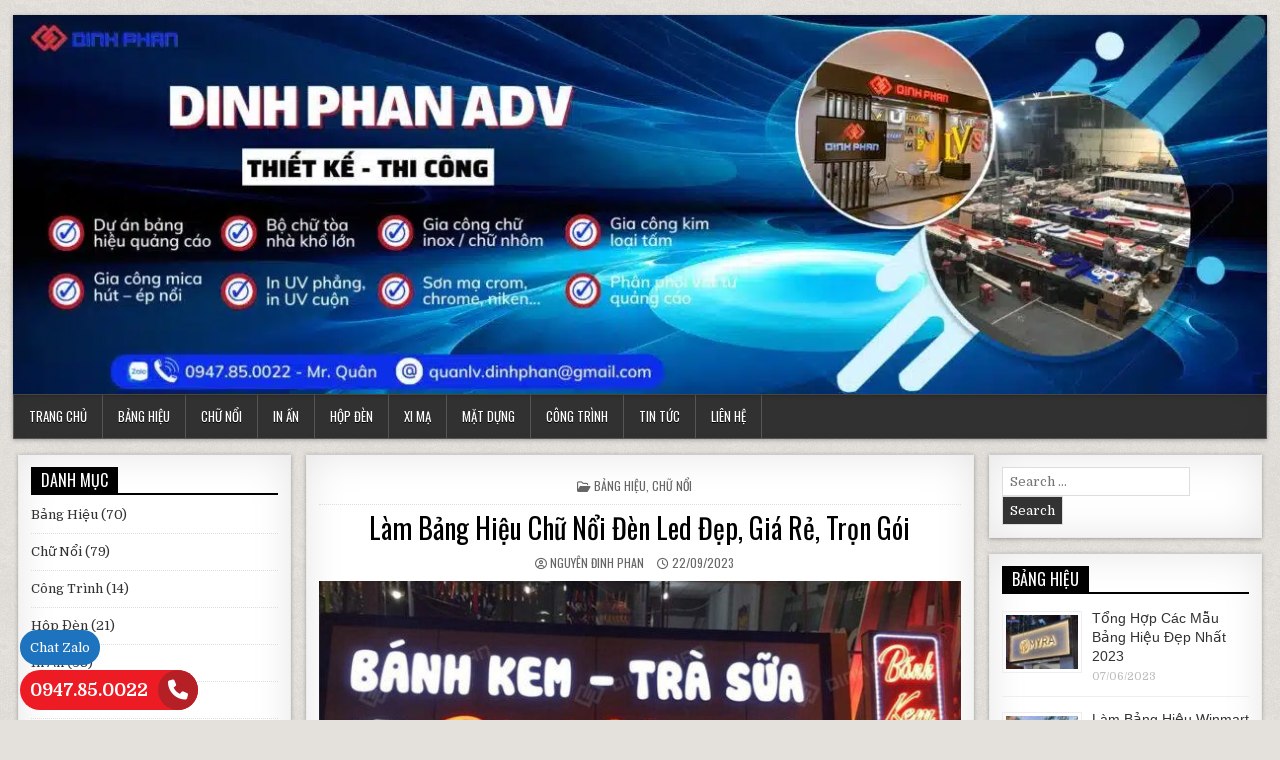

--- FILE ---
content_type: text/html; charset=UTF-8
request_url: https://dinhphanadv.com/bang-hieu-chu-noi-den-led/
body_size: 23787
content:
<!DOCTYPE html>
<html lang="vi" prefix="og: https://ogp.me/ns#">
<head>
<meta charset="UTF-8">
<meta name="viewport" content="width=device-width, initial-scale=1">
<link rel="profile" href="https://gmpg.org/xfn/11">
<link rel="pingback" href="https://dinhphanadv.com/xmlrpc.php">

<!-- Tối ưu hóa công cụ tìm kiếm bởi Rank Math - https://rankmath.com/ -->
<title>Làm Bảng Hiệu Chữ Nổi Đèn Led Đẹp, Giá Rẻ, Trọn Gói</title>
<meta name="description" content="DinhPhanAdv chuyên nhận làm bảng hiệu chữ nổi đèn led với kích thước, kiểu dáng bảng hiệu theo yêu cầu. Liên hệ: 0947.85.0022"/>
<meta name="robots" content="follow, index, max-snippet:-1, max-video-preview:-1, max-image-preview:large"/>
<link rel="canonical" href="https://dinhphanadv.com/bang-hieu-chu-noi-den-led/" />
<meta property="og:locale" content="vi_VN" />
<meta property="og:type" content="article" />
<meta property="og:title" content="Làm Bảng Hiệu Chữ Nổi Đèn Led Đẹp, Giá Rẻ, Trọn Gói" />
<meta property="og:description" content="DinhPhanAdv chuyên nhận làm bảng hiệu chữ nổi đèn led với kích thước, kiểu dáng bảng hiệu theo yêu cầu. Liên hệ: 0947.85.0022" />
<meta property="og:url" content="https://dinhphanadv.com/bang-hieu-chu-noi-den-led/" />
<meta property="og:site_name" content="DinhPhanAdv" />
<meta property="article:publisher" content="https://www.facebook.com/quangcaodinhphan" />
<meta property="article:author" content="https://www.facebook.com/quangcaodinhphan" />
<meta property="article:tag" content="bảng hiệu chữ nổi đèn led" />
<meta property="article:tag" content="biển hiệu chữ nổi" />
<meta property="article:tag" content="gia công bảng hiệu" />
<meta property="article:tag" content="gia công bảng hiệu chữ nổi đèn led" />
<meta property="article:tag" content="làm bảng hiệu chữ nổi đèn led" />
<meta property="article:section" content="Bảng Hiệu" />
<meta property="og:updated_time" content="2023-10-02T15:11:33+07:00" />
<meta property="og:image" content="https://dinhphanadv.com/wp-content/uploads/2023/09/bang-hieu-chu-noi-den-led-2.jpg" />
<meta property="og:image:secure_url" content="https://dinhphanadv.com/wp-content/uploads/2023/09/bang-hieu-chu-noi-den-led-2.jpg" />
<meta property="og:image:width" content="1020" />
<meta property="og:image:height" content="765" />
<meta property="og:image:alt" content="bảng hiệu chữ nổi đèn led" />
<meta property="og:image:type" content="image/jpeg" />
<meta property="article:published_time" content="2023-09-22T15:00:21+07:00" />
<meta property="article:modified_time" content="2023-10-02T15:11:33+07:00" />
<meta name="twitter:card" content="summary_large_image" />
<meta name="twitter:title" content="Làm Bảng Hiệu Chữ Nổi Đèn Led Đẹp, Giá Rẻ, Trọn Gói" />
<meta name="twitter:description" content="DinhPhanAdv chuyên nhận làm bảng hiệu chữ nổi đèn led với kích thước, kiểu dáng bảng hiệu theo yêu cầu. Liên hệ: 0947.85.0022" />
<meta name="twitter:site" content="@dinhphanadv" />
<meta name="twitter:creator" content="@dinhphanad" />
<meta name="twitter:image" content="https://dinhphanadv.com/wp-content/uploads/2023/09/bang-hieu-chu-noi-den-led-2.jpg" />
<meta name="twitter:label1" content="Được viết bởi" />
<meta name="twitter:data1" content="Nguyên Đinh Phan" />
<meta name="twitter:label2" content="Thời gian để đọc" />
<meta name="twitter:data2" content="3 phút" />
<script type="application/ld+json" class="rank-math-schema">{"@context":"https://schema.org","@graph":[{"@type":"Place","@id":"https://dinhphanadv.com/#place","address":{"@type":"PostalAddress","postalCode":"700000","addressCountry":"Vi\u1ec7t Nam"}},{"@type":"Organization","@id":"https://dinhphanadv.com/#organization","name":"DinhPhanAdv","url":"https://dinhphanadv.com","sameAs":["https://www.facebook.com/quangcaodinhphan","https://twitter.com/dinhphanadv","https://www.linkedin.com/in/dinhphanadvertising/","https://www.youtube.com/channel/UC3Q7UUkZCrGOoow7KIbow-g","https://www.tiktok.com/@dinhphangroup","https://www.pinterest.com/dinhphanadv","https://www.flickr.com/photos/dinhphanadv/"],"email":"quanlv.dinhphan@gmail.com","address":{"@type":"PostalAddress","postalCode":"700000","addressCountry":"Vi\u1ec7t Nam"},"logo":{"@type":"ImageObject","@id":"https://dinhphanadv.com/#logo","url":"https://dinhphanadv.com/wp-content/uploads/2023/02/logo.jpg","contentUrl":"https://dinhphanadv.com/wp-content/uploads/2023/02/logo.jpg","caption":"DinhPhanAdv","inLanguage":"vi","width":"960","height":"956"},"contactPoint":[{"@type":"ContactPoint","telephone":"+84947850022","contactType":"sales"}],"location":{"@id":"https://dinhphanadv.com/#place"}},{"@type":"WebSite","@id":"https://dinhphanadv.com/#website","url":"https://dinhphanadv.com","name":"DinhPhanAdv","alternateName":"L\u00e0m b\u1ea3ng hi\u1ec7u qu\u1ea3ng c\u00e1o gi\u00e1 r\u1ebb","publisher":{"@id":"https://dinhphanadv.com/#organization"},"inLanguage":"vi"},{"@type":"ImageObject","@id":"https://dinhphanadv.com/wp-content/uploads/2023/09/bang-hieu-chu-noi-den-led-2.jpg","url":"https://dinhphanadv.com/wp-content/uploads/2023/09/bang-hieu-chu-noi-den-led-2.jpg","width":"1020","height":"765","caption":"b\u1ea3ng hi\u1ec7u ch\u1eef n\u1ed5i \u0111\u00e8n led","inLanguage":"vi"},{"@type":"WebPage","@id":"https://dinhphanadv.com/bang-hieu-chu-noi-den-led/#webpage","url":"https://dinhphanadv.com/bang-hieu-chu-noi-den-led/","name":"L\u00e0m B\u1ea3ng Hi\u1ec7u Ch\u1eef N\u1ed5i \u0110\u00e8n Led \u0110\u1eb9p, Gi\u00e1 R\u1ebb, Tr\u1ecdn G\u00f3i","datePublished":"2023-09-22T15:00:21+07:00","dateModified":"2023-10-02T15:11:33+07:00","isPartOf":{"@id":"https://dinhphanadv.com/#website"},"primaryImageOfPage":{"@id":"https://dinhphanadv.com/wp-content/uploads/2023/09/bang-hieu-chu-noi-den-led-2.jpg"},"inLanguage":"vi"},{"@type":"Person","@id":"https://dinhphanadv.com/bang-hieu-chu-noi-den-led/#author","name":"Nguy\u00ean \u0110inh Phan","description":"B\u1ea3ng Hi\u1ec7u \u0110\u1ea1i Vi\u1ec7t chuy\u00ean l\u00e0m b\u1ea3ng hi\u1ec7u qu\u1ea3ng c\u00e1o gi\u00e1 r\u1ebb, l\u00e0m bi\u1ec3n qu\u1ea3ng c\u00e1o, l\u00e0m b\u1ea3ng hi\u1ec7u alu-mica-inox-led, l\u00e0m ch\u1eef n\u1ed5i, \u1ed1p alu,...","image":{"@type":"ImageObject","@id":"https://secure.gravatar.com/avatar/988c1d19f4e01977351661b03c28efefc8910fcbdc28849a3795b7c325147fcc?s=96&amp;d=mm&amp;r=g","url":"https://secure.gravatar.com/avatar/988c1d19f4e01977351661b03c28efefc8910fcbdc28849a3795b7c325147fcc?s=96&amp;d=mm&amp;r=g","caption":"Nguy\u00ean \u0110inh Phan","inLanguage":"vi"},"sameAs":["https://dinhphanadv.com/","https://www.facebook.com/quangcaodinhphan","https://twitter.com/dinhphanad","https://www.linkedin.com/in/dinhphanadvertising","https://www.pinterest.com/dinhphanadv","https://www.instagram.com/dinhphangroup","https://www.tumblr.com/blog/dinhphanadv","https://www.youtube.com/channel/UC3Q7UUkZCrGOoow7KIbow-g"],"worksFor":{"@id":"https://dinhphanadv.com/#organization"}},{"@type":"BlogPosting","headline":"L\u00e0m B\u1ea3ng Hi\u1ec7u Ch\u1eef N\u1ed5i \u0110\u00e8n Led \u0110\u1eb9p, Gi\u00e1 R\u1ebb, Tr\u1ecdn G\u00f3i","keywords":"b\u1ea3ng hi\u1ec7u ch\u1eef n\u1ed5i \u0111\u00e8n led","datePublished":"2023-09-22T15:00:21+07:00","dateModified":"2023-10-02T15:11:33+07:00","author":{"@id":"https://dinhphanadv.com/bang-hieu-chu-noi-den-led/#author","name":"Nguy\u00ean \u0110inh Phan"},"publisher":{"@id":"https://dinhphanadv.com/#organization"},"description":"DinhPhanAdv chuy\u00ean nh\u1eadn l\u00e0m b\u1ea3ng hi\u1ec7u ch\u1eef n\u1ed5i \u0111\u00e8n led v\u1edbi k\u00edch th\u01b0\u1edbc, ki\u1ec3u d\u00e1ng b\u1ea3ng hi\u1ec7u theo y\u00eau c\u1ea7u. Li\u00ean h\u1ec7: 0947.85.0022","name":"L\u00e0m B\u1ea3ng Hi\u1ec7u Ch\u1eef N\u1ed5i \u0110\u00e8n Led \u0110\u1eb9p, Gi\u00e1 R\u1ebb, Tr\u1ecdn G\u00f3i","@id":"https://dinhphanadv.com/bang-hieu-chu-noi-den-led/#richSnippet","isPartOf":{"@id":"https://dinhphanadv.com/bang-hieu-chu-noi-den-led/#webpage"},"image":{"@id":"https://dinhphanadv.com/wp-content/uploads/2023/09/bang-hieu-chu-noi-den-led-2.jpg"},"inLanguage":"vi","mainEntityOfPage":{"@id":"https://dinhphanadv.com/bang-hieu-chu-noi-den-led/#webpage"}}]}</script>
<!-- /Plugin SEO WordPress Rank Math -->

<link rel='dns-prefetch' href='//fonts.googleapis.com' />
<link rel='dns-prefetch' href='//www.googletagmanager.com' />
<link rel="alternate" type="application/rss+xml" title="Dòng thông tin DinhPhanAdv &raquo;" href="https://dinhphanadv.com/feed/" />
<link rel="alternate" type="application/rss+xml" title="DinhPhanAdv &raquo; Dòng bình luận" href="https://dinhphanadv.com/comments/feed/" />
<link rel="alternate" title="oNhúng (JSON)" type="application/json+oembed" href="https://dinhphanadv.com/wp-json/oembed/1.0/embed?url=https%3A%2F%2Fdinhphanadv.com%2Fbang-hieu-chu-noi-den-led%2F" />
<link rel="alternate" title="oNhúng (XML)" type="text/xml+oembed" href="https://dinhphanadv.com/wp-json/oembed/1.0/embed?url=https%3A%2F%2Fdinhphanadv.com%2Fbang-hieu-chu-noi-den-led%2F&#038;format=xml" />
<style id='wp-img-auto-sizes-contain-inline-css' type='text/css'>
img:is([sizes=auto i],[sizes^="auto," i]){contain-intrinsic-size:3000px 1500px}
/*# sourceURL=wp-img-auto-sizes-contain-inline-css */
</style>
<style id='wp-emoji-styles-inline-css' type='text/css'>

	img.wp-smiley, img.emoji {
		display: inline !important;
		border: none !important;
		box-shadow: none !important;
		height: 1em !important;
		width: 1em !important;
		margin: 0 0.07em !important;
		vertical-align: -0.1em !important;
		background: none !important;
		padding: 0 !important;
	}
/*# sourceURL=wp-emoji-styles-inline-css */
</style>
<style id='wp-block-library-inline-css' type='text/css'>
:root{--wp-block-synced-color:#7a00df;--wp-block-synced-color--rgb:122,0,223;--wp-bound-block-color:var(--wp-block-synced-color);--wp-editor-canvas-background:#ddd;--wp-admin-theme-color:#007cba;--wp-admin-theme-color--rgb:0,124,186;--wp-admin-theme-color-darker-10:#006ba1;--wp-admin-theme-color-darker-10--rgb:0,107,160.5;--wp-admin-theme-color-darker-20:#005a87;--wp-admin-theme-color-darker-20--rgb:0,90,135;--wp-admin-border-width-focus:2px}@media (min-resolution:192dpi){:root{--wp-admin-border-width-focus:1.5px}}.wp-element-button{cursor:pointer}:root .has-very-light-gray-background-color{background-color:#eee}:root .has-very-dark-gray-background-color{background-color:#313131}:root .has-very-light-gray-color{color:#eee}:root .has-very-dark-gray-color{color:#313131}:root .has-vivid-green-cyan-to-vivid-cyan-blue-gradient-background{background:linear-gradient(135deg,#00d084,#0693e3)}:root .has-purple-crush-gradient-background{background:linear-gradient(135deg,#34e2e4,#4721fb 50%,#ab1dfe)}:root .has-hazy-dawn-gradient-background{background:linear-gradient(135deg,#faaca8,#dad0ec)}:root .has-subdued-olive-gradient-background{background:linear-gradient(135deg,#fafae1,#67a671)}:root .has-atomic-cream-gradient-background{background:linear-gradient(135deg,#fdd79a,#004a59)}:root .has-nightshade-gradient-background{background:linear-gradient(135deg,#330968,#31cdcf)}:root .has-midnight-gradient-background{background:linear-gradient(135deg,#020381,#2874fc)}:root{--wp--preset--font-size--normal:16px;--wp--preset--font-size--huge:42px}.has-regular-font-size{font-size:1em}.has-larger-font-size{font-size:2.625em}.has-normal-font-size{font-size:var(--wp--preset--font-size--normal)}.has-huge-font-size{font-size:var(--wp--preset--font-size--huge)}.has-text-align-center{text-align:center}.has-text-align-left{text-align:left}.has-text-align-right{text-align:right}.has-fit-text{white-space:nowrap!important}#end-resizable-editor-section{display:none}.aligncenter{clear:both}.items-justified-left{justify-content:flex-start}.items-justified-center{justify-content:center}.items-justified-right{justify-content:flex-end}.items-justified-space-between{justify-content:space-between}.screen-reader-text{border:0;clip-path:inset(50%);height:1px;margin:-1px;overflow:hidden;padding:0;position:absolute;width:1px;word-wrap:normal!important}.screen-reader-text:focus{background-color:#ddd;clip-path:none;color:#444;display:block;font-size:1em;height:auto;left:5px;line-height:normal;padding:15px 23px 14px;text-decoration:none;top:5px;width:auto;z-index:100000}html :where(.has-border-color){border-style:solid}html :where([style*=border-top-color]){border-top-style:solid}html :where([style*=border-right-color]){border-right-style:solid}html :where([style*=border-bottom-color]){border-bottom-style:solid}html :where([style*=border-left-color]){border-left-style:solid}html :where([style*=border-width]){border-style:solid}html :where([style*=border-top-width]){border-top-style:solid}html :where([style*=border-right-width]){border-right-style:solid}html :where([style*=border-bottom-width]){border-bottom-style:solid}html :where([style*=border-left-width]){border-left-style:solid}html :where(img[class*=wp-image-]){height:auto;max-width:100%}:where(figure){margin:0 0 1em}html :where(.is-position-sticky){--wp-admin--admin-bar--position-offset:var(--wp-admin--admin-bar--height,0px)}@media screen and (max-width:600px){html :where(.is-position-sticky){--wp-admin--admin-bar--position-offset:0px}}

/*# sourceURL=wp-block-library-inline-css */
</style><style id='global-styles-inline-css' type='text/css'>
:root{--wp--preset--aspect-ratio--square: 1;--wp--preset--aspect-ratio--4-3: 4/3;--wp--preset--aspect-ratio--3-4: 3/4;--wp--preset--aspect-ratio--3-2: 3/2;--wp--preset--aspect-ratio--2-3: 2/3;--wp--preset--aspect-ratio--16-9: 16/9;--wp--preset--aspect-ratio--9-16: 9/16;--wp--preset--color--black: #000000;--wp--preset--color--cyan-bluish-gray: #abb8c3;--wp--preset--color--white: #ffffff;--wp--preset--color--pale-pink: #f78da7;--wp--preset--color--vivid-red: #cf2e2e;--wp--preset--color--luminous-vivid-orange: #ff6900;--wp--preset--color--luminous-vivid-amber: #fcb900;--wp--preset--color--light-green-cyan: #7bdcb5;--wp--preset--color--vivid-green-cyan: #00d084;--wp--preset--color--pale-cyan-blue: #8ed1fc;--wp--preset--color--vivid-cyan-blue: #0693e3;--wp--preset--color--vivid-purple: #9b51e0;--wp--preset--gradient--vivid-cyan-blue-to-vivid-purple: linear-gradient(135deg,rgb(6,147,227) 0%,rgb(155,81,224) 100%);--wp--preset--gradient--light-green-cyan-to-vivid-green-cyan: linear-gradient(135deg,rgb(122,220,180) 0%,rgb(0,208,130) 100%);--wp--preset--gradient--luminous-vivid-amber-to-luminous-vivid-orange: linear-gradient(135deg,rgb(252,185,0) 0%,rgb(255,105,0) 100%);--wp--preset--gradient--luminous-vivid-orange-to-vivid-red: linear-gradient(135deg,rgb(255,105,0) 0%,rgb(207,46,46) 100%);--wp--preset--gradient--very-light-gray-to-cyan-bluish-gray: linear-gradient(135deg,rgb(238,238,238) 0%,rgb(169,184,195) 100%);--wp--preset--gradient--cool-to-warm-spectrum: linear-gradient(135deg,rgb(74,234,220) 0%,rgb(151,120,209) 20%,rgb(207,42,186) 40%,rgb(238,44,130) 60%,rgb(251,105,98) 80%,rgb(254,248,76) 100%);--wp--preset--gradient--blush-light-purple: linear-gradient(135deg,rgb(255,206,236) 0%,rgb(152,150,240) 100%);--wp--preset--gradient--blush-bordeaux: linear-gradient(135deg,rgb(254,205,165) 0%,rgb(254,45,45) 50%,rgb(107,0,62) 100%);--wp--preset--gradient--luminous-dusk: linear-gradient(135deg,rgb(255,203,112) 0%,rgb(199,81,192) 50%,rgb(65,88,208) 100%);--wp--preset--gradient--pale-ocean: linear-gradient(135deg,rgb(255,245,203) 0%,rgb(182,227,212) 50%,rgb(51,167,181) 100%);--wp--preset--gradient--electric-grass: linear-gradient(135deg,rgb(202,248,128) 0%,rgb(113,206,126) 100%);--wp--preset--gradient--midnight: linear-gradient(135deg,rgb(2,3,129) 0%,rgb(40,116,252) 100%);--wp--preset--font-size--small: 13px;--wp--preset--font-size--medium: 20px;--wp--preset--font-size--large: 36px;--wp--preset--font-size--x-large: 42px;--wp--preset--spacing--20: 0.44rem;--wp--preset--spacing--30: 0.67rem;--wp--preset--spacing--40: 1rem;--wp--preset--spacing--50: 1.5rem;--wp--preset--spacing--60: 2.25rem;--wp--preset--spacing--70: 3.38rem;--wp--preset--spacing--80: 5.06rem;--wp--preset--shadow--natural: 6px 6px 9px rgba(0, 0, 0, 0.2);--wp--preset--shadow--deep: 12px 12px 50px rgba(0, 0, 0, 0.4);--wp--preset--shadow--sharp: 6px 6px 0px rgba(0, 0, 0, 0.2);--wp--preset--shadow--outlined: 6px 6px 0px -3px rgb(255, 255, 255), 6px 6px rgb(0, 0, 0);--wp--preset--shadow--crisp: 6px 6px 0px rgb(0, 0, 0);}:where(.is-layout-flex){gap: 0.5em;}:where(.is-layout-grid){gap: 0.5em;}body .is-layout-flex{display: flex;}.is-layout-flex{flex-wrap: wrap;align-items: center;}.is-layout-flex > :is(*, div){margin: 0;}body .is-layout-grid{display: grid;}.is-layout-grid > :is(*, div){margin: 0;}:where(.wp-block-columns.is-layout-flex){gap: 2em;}:where(.wp-block-columns.is-layout-grid){gap: 2em;}:where(.wp-block-post-template.is-layout-flex){gap: 1.25em;}:where(.wp-block-post-template.is-layout-grid){gap: 1.25em;}.has-black-color{color: var(--wp--preset--color--black) !important;}.has-cyan-bluish-gray-color{color: var(--wp--preset--color--cyan-bluish-gray) !important;}.has-white-color{color: var(--wp--preset--color--white) !important;}.has-pale-pink-color{color: var(--wp--preset--color--pale-pink) !important;}.has-vivid-red-color{color: var(--wp--preset--color--vivid-red) !important;}.has-luminous-vivid-orange-color{color: var(--wp--preset--color--luminous-vivid-orange) !important;}.has-luminous-vivid-amber-color{color: var(--wp--preset--color--luminous-vivid-amber) !important;}.has-light-green-cyan-color{color: var(--wp--preset--color--light-green-cyan) !important;}.has-vivid-green-cyan-color{color: var(--wp--preset--color--vivid-green-cyan) !important;}.has-pale-cyan-blue-color{color: var(--wp--preset--color--pale-cyan-blue) !important;}.has-vivid-cyan-blue-color{color: var(--wp--preset--color--vivid-cyan-blue) !important;}.has-vivid-purple-color{color: var(--wp--preset--color--vivid-purple) !important;}.has-black-background-color{background-color: var(--wp--preset--color--black) !important;}.has-cyan-bluish-gray-background-color{background-color: var(--wp--preset--color--cyan-bluish-gray) !important;}.has-white-background-color{background-color: var(--wp--preset--color--white) !important;}.has-pale-pink-background-color{background-color: var(--wp--preset--color--pale-pink) !important;}.has-vivid-red-background-color{background-color: var(--wp--preset--color--vivid-red) !important;}.has-luminous-vivid-orange-background-color{background-color: var(--wp--preset--color--luminous-vivid-orange) !important;}.has-luminous-vivid-amber-background-color{background-color: var(--wp--preset--color--luminous-vivid-amber) !important;}.has-light-green-cyan-background-color{background-color: var(--wp--preset--color--light-green-cyan) !important;}.has-vivid-green-cyan-background-color{background-color: var(--wp--preset--color--vivid-green-cyan) !important;}.has-pale-cyan-blue-background-color{background-color: var(--wp--preset--color--pale-cyan-blue) !important;}.has-vivid-cyan-blue-background-color{background-color: var(--wp--preset--color--vivid-cyan-blue) !important;}.has-vivid-purple-background-color{background-color: var(--wp--preset--color--vivid-purple) !important;}.has-black-border-color{border-color: var(--wp--preset--color--black) !important;}.has-cyan-bluish-gray-border-color{border-color: var(--wp--preset--color--cyan-bluish-gray) !important;}.has-white-border-color{border-color: var(--wp--preset--color--white) !important;}.has-pale-pink-border-color{border-color: var(--wp--preset--color--pale-pink) !important;}.has-vivid-red-border-color{border-color: var(--wp--preset--color--vivid-red) !important;}.has-luminous-vivid-orange-border-color{border-color: var(--wp--preset--color--luminous-vivid-orange) !important;}.has-luminous-vivid-amber-border-color{border-color: var(--wp--preset--color--luminous-vivid-amber) !important;}.has-light-green-cyan-border-color{border-color: var(--wp--preset--color--light-green-cyan) !important;}.has-vivid-green-cyan-border-color{border-color: var(--wp--preset--color--vivid-green-cyan) !important;}.has-pale-cyan-blue-border-color{border-color: var(--wp--preset--color--pale-cyan-blue) !important;}.has-vivid-cyan-blue-border-color{border-color: var(--wp--preset--color--vivid-cyan-blue) !important;}.has-vivid-purple-border-color{border-color: var(--wp--preset--color--vivid-purple) !important;}.has-vivid-cyan-blue-to-vivid-purple-gradient-background{background: var(--wp--preset--gradient--vivid-cyan-blue-to-vivid-purple) !important;}.has-light-green-cyan-to-vivid-green-cyan-gradient-background{background: var(--wp--preset--gradient--light-green-cyan-to-vivid-green-cyan) !important;}.has-luminous-vivid-amber-to-luminous-vivid-orange-gradient-background{background: var(--wp--preset--gradient--luminous-vivid-amber-to-luminous-vivid-orange) !important;}.has-luminous-vivid-orange-to-vivid-red-gradient-background{background: var(--wp--preset--gradient--luminous-vivid-orange-to-vivid-red) !important;}.has-very-light-gray-to-cyan-bluish-gray-gradient-background{background: var(--wp--preset--gradient--very-light-gray-to-cyan-bluish-gray) !important;}.has-cool-to-warm-spectrum-gradient-background{background: var(--wp--preset--gradient--cool-to-warm-spectrum) !important;}.has-blush-light-purple-gradient-background{background: var(--wp--preset--gradient--blush-light-purple) !important;}.has-blush-bordeaux-gradient-background{background: var(--wp--preset--gradient--blush-bordeaux) !important;}.has-luminous-dusk-gradient-background{background: var(--wp--preset--gradient--luminous-dusk) !important;}.has-pale-ocean-gradient-background{background: var(--wp--preset--gradient--pale-ocean) !important;}.has-electric-grass-gradient-background{background: var(--wp--preset--gradient--electric-grass) !important;}.has-midnight-gradient-background{background: var(--wp--preset--gradient--midnight) !important;}.has-small-font-size{font-size: var(--wp--preset--font-size--small) !important;}.has-medium-font-size{font-size: var(--wp--preset--font-size--medium) !important;}.has-large-font-size{font-size: var(--wp--preset--font-size--large) !important;}.has-x-large-font-size{font-size: var(--wp--preset--font-size--x-large) !important;}
/*# sourceURL=global-styles-inline-css */
</style>

<style id='classic-theme-styles-inline-css' type='text/css'>
/*! This file is auto-generated */
.wp-block-button__link{color:#fff;background-color:#32373c;border-radius:9999px;box-shadow:none;text-decoration:none;padding:calc(.667em + 2px) calc(1.333em + 2px);font-size:1.125em}.wp-block-file__button{background:#32373c;color:#fff;text-decoration:none}
/*# sourceURL=/wp-includes/css/classic-themes.min.css */
</style>
<link rel='stylesheet' id='contact-form-7-css' href='https://dinhphanadv.com/wp-content/plugins/contact-form-7/includes/css/styles.css?ver=6.1.4' type='text/css' media='all' />
<link rel='stylesheet' id='kk-star-ratings-css' href='https://dinhphanadv.com/wp-content/plugins/kk-star-ratings/src/core/public/css/kk-star-ratings.min.css?ver=5.4.10.3' type='text/css' media='all' />
<link rel='stylesheet' id='ez-toc-css' href='https://dinhphanadv.com/wp-content/plugins/easy-table-of-contents/assets/css/screen.min.css?ver=2.0.80' type='text/css' media='all' />
<style id='ez-toc-inline-css' type='text/css'>
div#ez-toc-container .ez-toc-title {font-size: 120%;}div#ez-toc-container .ez-toc-title {font-weight: 500;}div#ez-toc-container ul li , div#ez-toc-container ul li a {font-size: 95%;}div#ez-toc-container ul li , div#ez-toc-container ul li a {font-weight: 500;}div#ez-toc-container nav ul ul li {font-size: 90%;}.ez-toc-box-title {font-weight: bold; margin-bottom: 10px; text-align: center; text-transform: uppercase; letter-spacing: 1px; color: #666; padding-bottom: 5px;position:absolute;top:-4%;left:5%;background-color: inherit;transition: top 0.3s ease;}.ez-toc-box-title.toc-closed {top:-25%;}
.ez-toc-container-direction {direction: ltr;}.ez-toc-counter ul{counter-reset: item ;}.ez-toc-counter nav ul li a::before {content: counters(item, '.', decimal) '. ';display: inline-block;counter-increment: item;flex-grow: 0;flex-shrink: 0;margin-right: .2em; float: left; }.ez-toc-widget-direction {direction: ltr;}.ez-toc-widget-container ul{counter-reset: item ;}.ez-toc-widget-container nav ul li a::before {content: counters(item, '.', decimal) '. ';display: inline-block;counter-increment: item;flex-grow: 0;flex-shrink: 0;margin-right: .2em; float: left; }
/*# sourceURL=ez-toc-inline-css */
</style>
<link rel='stylesheet' id='freshwp-maincss-css' href='https://dinhphanadv.com/wp-content/themes/freshwp/style.css' type='text/css' media='all' />
<link rel='stylesheet' id='fontawesome-css' href='https://dinhphanadv.com/wp-content/themes/freshwp/assets/css/all.min.css' type='text/css' media='all' />
<link rel='stylesheet' id='freshwp-webfont-css' href='//fonts.googleapis.com/css?family=Playfair+Display:400,400i,700,700i|Domine:400,700|Oswald:400,700|Poppins:400,700&#038;display=swap' type='text/css' media='all' />
<link rel='stylesheet' id='wp-pagenavi-css' href='https://dinhphanadv.com/wp-content/plugins/wp-pagenavi/pagenavi-css.css?ver=2.70' type='text/css' media='all' />
<script type="text/javascript" src="https://dinhphanadv.com/wp-includes/js/jquery/jquery.min.js?ver=3.7.1" id="jquery-core-js"></script>
<script type="text/javascript" src="https://dinhphanadv.com/wp-includes/js/jquery/jquery-migrate.min.js?ver=3.4.1" id="jquery-migrate-js"></script>
<link rel="https://api.w.org/" href="https://dinhphanadv.com/wp-json/" /><link rel="alternate" title="JSON" type="application/json" href="https://dinhphanadv.com/wp-json/wp/v2/posts/7577" />	<link rel="preconnect" href="https://fonts.googleapis.com">
	<link rel="preconnect" href="https://fonts.gstatic.com">
	<link href='https://fonts.googleapis.com/css2?display=swap&family=Asap&family=Arimo' rel='stylesheet'><meta name="generator" content="Site Kit by Google 1.170.0" /><!-- Google tag (gtag.js) -->
<script async src="https://www.googletagmanager.com/gtag/js?id=G-PB73GKP8Q6"></script>
<script>
  window.dataLayer = window.dataLayer || [];
  function gtag(){dataLayer.push(arguments);}
  gtag('js', new Date());

  gtag('config', 'G-PB73GKP8Q6');
</script>

<!-- Google tag (gtag.js) -->
<script async src="https://www.googletagmanager.com/gtag/js?id=G-V3TWMW5S15"></script>
<script>
  window.dataLayer = window.dataLayer || [];
  function gtag(){dataLayer.push(arguments);}
  gtag('js', new Date());

  gtag('config', 'G-V3TWMW5S15');
</script>


<div class="call-mobile1">
<a data-animate="fadeInDown" rel="noopener noreferrer" href="http://zalo.me/0947850022" target="_blank" class="button success" style="border-radius:99px;" data-animated="true">
    <span>Chat Zalo</span></a>
</div>

<div class="call-mobile">

			<a id="callnowbutton" href="tel:0947850022">0947.85.0022<i class="fa fa-phone"></i>
	</div>



<style>
.success.is-underline:hover, .success.is-outline:hover, .success {
    background-color: #1E73BE;
    padding: 10px;
    color: white !important;
}
            .call-mobile {background: #ED1C24;position: fixed;bottom: 10px;height: 40px;line-height: 40px;
                padding: 0 0px 0 0px;border-radius: 40px;color: #fff;left: 20px;z-index: 99999;
                }
            .call-mobile1 {position: fixed;bottom: 52px;height: 40px;line-height: 40px;
                padding: 0 0px 0 0px;border-radius: 40px;color: #fff;left: 20px;z-index: 99999;
                }
   			.call-mobile i {font-size: 20px;line-height: 40px;background: #B52026;
                border-radius: 100%;width: 40px;height: 40px;
                text-align: center; float: right;
            }
            .call-mobile a {color: #fff;font-size: 18px;font-weight: bold; text-decoration: none;
                    margin-right: 10px; padding-left: 10px;}
		</style>
	
<meta name="msvalidate.01" content="F65BE931E319711475C771FC0D16DC16" />
	
<meta name="p:domain_verify" content="91d7f16ca13792ef74ce70a70ed30059"/><script type="application/ld+json">{
    "@context": "https://schema.org/",
    "@type": "CreativeWorkSeries",
    "name": "Làm Bảng Hiệu Chữ Nổi Đèn Led Đẹp, Giá Rẻ, Trọn Gói",
    "aggregateRating": {
        "@type": "AggregateRating",
        "ratingValue": "5",
        "bestRating": "5",
        "ratingCount": "1"
    }
}</script>    <style type="text/css">
    #freshwp-head-content{padding:0;min-height:auto;} .freshwp-header-image{margin:0;}    </style>
    
<!-- Thẻ meta Google AdSense được thêm bởi Site Kit -->
<meta name="google-adsense-platform-account" content="ca-host-pub-2644536267352236">
<meta name="google-adsense-platform-domain" content="sitekit.withgoogle.com">
<!-- Kết thúc thẻ meta Google AdSense được thêm bởi Site Kit -->
    <style type="text/css">
            .freshwp-site-title, .freshwp-site-description {position:absolute !important;word-wrap:normal !important;width:1px;height:1px;padding:0;margin:-1px;overflow:hidden;clip:rect(1px,1px,1px,1px);-webkit-clip-path:inset(50%);clip-path:inset(50%);white-space:nowrap;border:0;}
        </style>
    <style type="text/css" id="custom-background-css">
body.custom-background { background-image: url("https://dinhphanadv.com/wp-content/themes/freshwp/assets/images/background.png"); background-position: left top; background-size: auto; background-repeat: repeat; background-attachment: fixed; }
</style>
	<link rel="icon" href="https://dinhphanadv.com/wp-content/uploads/2024/07/cropped-logo-32x32.jpg" sizes="32x32" />
<link rel="icon" href="https://dinhphanadv.com/wp-content/uploads/2024/07/cropped-logo-192x192.jpg" sizes="192x192" />
<link rel="apple-touch-icon" href="https://dinhphanadv.com/wp-content/uploads/2024/07/cropped-logo-180x180.jpg" />
<meta name="msapplication-TileImage" content="https://dinhphanadv.com/wp-content/uploads/2024/07/cropped-logo-270x270.jpg" />
		<style type="text/css" id="wp-custom-css">
			.rpwe-title a{
	font-size : 14px;
	font-family : sans-serif;
}
.textwidget p,il,ol{
	font-size: 14px;
   font-family: revert;
}		</style>
			<style id="egf-frontend-styles" type="text/css">
		h1 {font-family: 'Asap', sans-serif;font-style: normal;font-weight: 400;} h2 {font-family: 'Arimo', sans-serif;font-style: normal;font-weight: 400;} h3 {font-family: 'Arimo', sans-serif;font-style: normal;font-weight: 400;} h4 {font-family: 'Arimo', sans-serif;font-style: normal;font-weight: 400;} p {color: #ffffff;font-family: 'Arimo', sans-serif;font-size: 15px;font-style: normal;font-weight: 400;line-height: 1.5;text-decoration: none;text-transform: none;} h5 {font-family: 'Arial', sans-serif;font-style: normal;font-weight: 400;} h6 {font-family: 'Arial', sans-serif;font-style: normal;font-weight: 400;} 	</style>
	
<link rel='stylesheet' id='rpwe-style-css' href='https://dinhphanadv.com/wp-content/plugins/recent-posts-widget-extended/assets/css/rpwe-frontend.css?ver=2.0.2' type='text/css' media='all' />
</head>

<body data-rsssl=1 class="wp-singular post-template-default single single-post postid-7577 single-format-standard custom-background wp-custom-logo wp-theme-freshwp freshwp-group-blog" id="freshwp-site-body" itemscope="itemscope" itemtype="http://schema.org/WebPage">
<a class="skip-link screen-reader-text" href="#freshwp-main-wrapper">Skip to content</a>

<div class='freshwp-wrapper'>


<div class='freshwp-header-outer-container'>
<div class='freshwp-container'>
<div class="freshwp-header-container" id="freshwp-header" itemscope="itemscope" itemtype="http://schema.org/WPHeader" role="banner">
<div class="freshwp-clearfix" id="freshwp-head-content">

<div class="freshwp-header-image freshwp-clearfix">
<a href="https://dinhphanadv.com/" rel="home" class="freshwp-header-img-link">
    <img src="https://dinhphanadv.com/wp-content/uploads/2025/11/cropped-banner-dinhphanadv-1.webp" width="1270" height="384" alt="" class="freshwp-header-img"/>
</a>
</div>


</div><!--/#freshwp-head-content -->
</div><!--/#freshwp-header -->
</div>
</div>


<div class="freshwp-container freshwp-primary-menu-container freshwp-clearfix">
<div class="freshwp-primary-menu-container-inside freshwp-clearfix">
<nav class="freshwp-nav-primary" id="freshwp-primary-navigation" itemscope="itemscope" itemtype="http://schema.org/SiteNavigationElement" role="navigation" aria-label="Primary Menu">
<button class="freshwp-primary-responsive-menu-icon" aria-controls="freshwp-menu-primary-navigation" aria-expanded="false">Menu</button>
<ul id="freshwp-menu-primary-navigation" class="freshwp-primary-nav-menu freshwp-menu-primary freshwp-clearfix"><li id="menu-item-7" class="menu-item menu-item-type-custom menu-item-object-custom menu-item-home menu-item-7"><a href="https://dinhphanadv.com">Trang chủ</a></li>
<li id="menu-item-949" class="menu-item menu-item-type-taxonomy menu-item-object-category current-post-ancestor current-menu-parent current-post-parent menu-item-949"><a href="https://dinhphanadv.com/bang-hieu/">Bảng Hiệu</a></li>
<li id="menu-item-950" class="menu-item menu-item-type-taxonomy menu-item-object-category current-post-ancestor current-menu-parent current-post-parent menu-item-950"><a href="https://dinhphanadv.com/chu-noi/">Chữ Nổi</a></li>
<li id="menu-item-1299" class="menu-item menu-item-type-taxonomy menu-item-object-category menu-item-1299"><a href="https://dinhphanadv.com/in-an/">In Ấn</a></li>
<li id="menu-item-955" class="menu-item menu-item-type-taxonomy menu-item-object-category menu-item-955"><a href="https://dinhphanadv.com/hop-den/">Hộp Đèn</a></li>
<li id="menu-item-3038" class="menu-item menu-item-type-taxonomy menu-item-object-category menu-item-3038"><a href="https://dinhphanadv.com/xi-ma/">Xi Mạ</a></li>
<li id="menu-item-951" class="menu-item menu-item-type-taxonomy menu-item-object-category menu-item-951"><a href="https://dinhphanadv.com/mat-dung/">Mặt Dựng</a></li>
<li id="menu-item-952" class="menu-item menu-item-type-taxonomy menu-item-object-category menu-item-952"><a href="https://dinhphanadv.com/cong-trinh/">Công Trình</a></li>
<li id="menu-item-953" class="menu-item menu-item-type-taxonomy menu-item-object-category menu-item-953"><a href="https://dinhphanadv.com/tin-tuc/">Tin Tức</a></li>
<li id="menu-item-726" class="menu-item menu-item-type-post_type menu-item-object-page menu-item-726"><a href="https://dinhphanadv.com/lien-he/">Liên Hệ</a></li>
</ul></nav>
</div>
</div>


<div class='freshwp-content-outer-container'>
<div class='freshwp-container'>
<div id='freshwp-content-wrapper'>

<div id='freshwp-content-inner-wrapper'>

<div class='freshwp-main-wrapper' id='freshwp-main-wrapper' itemscope='itemscope' itemtype='http://schema.org/Blog' role='main'>
<div class='theiaStickySidebar'>
<div class='freshwp-main-wrapper-inside freshwp-clearfix'>


<div class="freshwp-featured-posts-area freshwp-clearfix">
</div>

<div class="freshwp-posts-wrapper" id="freshwp-posts-wrapper">


    

<article id="post-7577" class="freshwp-post-singular freshwp-box post-7577 post type-post status-publish format-standard has-post-thumbnail hentry category-bang-hieu category-chu-noi tag-bang-hieu-chu-noi-den-led tag-bien-hieu-chu-noi tag-gia-cong-bang-hieu tag-gia-cong-bang-hieu-chu-noi-den-led tag-lam-bang-hieu-chu-noi-den-led wpcat-410-id wpcat-411-id">

    
    <header class="entry-header">
        <div class="freshwp-entry-meta-single freshwp-entry-meta-single-top"><span class="freshwp-entry-meta-single-cats"><i class="far fa-folder-open" aria-hidden="true"></i>&nbsp;<span class="freshwp-sr-only">Posted in </span><a href="https://dinhphanadv.com/bang-hieu/" rel="category tag">Bảng Hiệu</a>, <a href="https://dinhphanadv.com/chu-noi/" rel="category tag">Chữ Nổi</a></span></div>
        <h1 class="post-title entry-title"><a href="https://dinhphanadv.com/bang-hieu-chu-noi-den-led/" rel="bookmark">Làm Bảng Hiệu Chữ Nổi Đèn Led Đẹp, Giá Rẻ, Trọn Gói</a></h1>
                <div class="freshwp-entry-meta-single">
    <span class="freshwp-entry-meta-single-author"><i class="far fa-user-circle" aria-hidden="true"></i>&nbsp;<span class="author vcard" itemscope="itemscope" itemtype="http://schema.org/Person" itemprop="author"><a class="url fn n" href="https://dinhphanadv.com/author/nguyendinhphan/"><span class="freshwp-sr-only">Author: </span>Nguyên Đinh Phan</a></span></span>    <span class="freshwp-entry-meta-single-date"><i class="far fa-clock" aria-hidden="true"></i>&nbsp;<span class="freshwp-sr-only">Published Date: </span>22/09/2023</span>            </div>
        </header><!-- .entry-header -->

    
    <div class="entry-content freshwp-clearfix">
                                                                        <a href="https://dinhphanadv.com/bang-hieu-chu-noi-den-led/" title="Permanent Link to Làm Bảng Hiệu Chữ Nổi Đèn Led Đẹp, Giá Rẻ, Trọn Gói"><img width="680" height="340" src="https://dinhphanadv.com/wp-content/uploads/2023/09/bang-hieu-chu-noi-den-led-2-680x340.jpg" class="freshwp-post-thumbnail-single wp-post-image" alt="bảng hiệu chữ nổi đèn led" decoding="async" fetchpriority="high" title="Làm Bảng Hiệu Chữ Nổi Đèn Led Đẹp, Giá Rẻ, Trọn Gói"></a>
                                            <h1 style="text-align: center;"><span style="color: #ff0000;"><strong>Gia Công <a style="color: #ff0000;" href="https://dinhphanadv.com/bang-hieu-chu-noi-den-led/">Bảng Hiệu Chữ Nổi Đèn Led</a> Trọn Gói</strong></span></h1>
<p style="text-align: justify;"><span style="color: #000000;">DinhPhanAdv chuyên nhận làm bảng hiệu chữ nổi đèn led như: Bảng hiệu mica gắn led, bảng hiệu chữ tole, bảng hiệu chữ inox gắn đèn led cao cấp,&#8230; trọn gói, chi phí phải chăng, bảng hiệu có vẻ ngoài đẹp bắt mắt. Vậy bảng hiệu chữ nổi đèn led là gì? Hiện nay có những loại biển chữ nổi đèn led nào?&#8230;</span></p>
<figure id="attachment_7589" aria-describedby="caption-attachment-7589" style="width: 1020px" class="wp-caption aligncenter"><img decoding="async" class="wp-image-7589 size-full" src="https://dinhphanadv.com/wp-content/uploads/2023/09/bang-hieu-chu-noi-den-led-1.jpg" alt="Biển hiệu chữ nổi" width="1020" height="765" title="Làm Bảng Hiệu Chữ Nổi Đèn Led Đẹp, Giá Rẻ, Trọn Gói"><figcaption id="caption-attachment-7589" class="wp-caption-text">Biển hiệu chữ nổi</figcaption></figure>
<div id="ez-toc-container" class="ez-toc-v2_0_80 counter-hierarchy ez-toc-counter ez-toc-grey ez-toc-container-direction">
<div class="ez-toc-title-container">
<p class="ez-toc-title" style="cursor:inherit">Table of Contents</p>
<span class="ez-toc-title-toggle"><a href="#" class="ez-toc-pull-right ez-toc-btn ez-toc-btn-xs ez-toc-btn-default ez-toc-toggle" aria-label="Toggle Table of Content"><span class="ez-toc-js-icon-con"><span class=""><span class="eztoc-hide" style="display:none;">Toggle</span><span class="ez-toc-icon-toggle-span"><svg style="fill: #999;color:#999" xmlns="http://www.w3.org/2000/svg" class="list-377408" width="20px" height="20px" viewBox="0 0 24 24" fill="none"><path d="M6 6H4v2h2V6zm14 0H8v2h12V6zM4 11h2v2H4v-2zm16 0H8v2h12v-2zM4 16h2v2H4v-2zm16 0H8v2h12v-2z" fill="currentColor"></path></svg><svg style="fill: #999;color:#999" class="arrow-unsorted-368013" xmlns="http://www.w3.org/2000/svg" width="10px" height="10px" viewBox="0 0 24 24" version="1.2" baseProfile="tiny"><path d="M18.2 9.3l-6.2-6.3-6.2 6.3c-.2.2-.3.4-.3.7s.1.5.3.7c.2.2.4.3.7.3h11c.3 0 .5-.1.7-.3.2-.2.3-.5.3-.7s-.1-.5-.3-.7zM5.8 14.7l6.2 6.3 6.2-6.3c.2-.2.3-.5.3-.7s-.1-.5-.3-.7c-.2-.2-.4-.3-.7-.3h-11c-.3 0-.5.1-.7.3-.2.2-.3.5-.3.7s.1.5.3.7z"/></svg></span></span></span></a></span></div>
<nav><ul class='ez-toc-list ez-toc-list-level-1 ' ><li class='ez-toc-page-1 ez-toc-heading-level-2'><a class="ez-toc-link ez-toc-heading-1" href="#Bang_hieu_chu_noi_den_led_la_gi" >Bảng hiệu chữ nổi đèn led là gì?</a></li><li class='ez-toc-page-1 ez-toc-heading-level-2'><a class="ez-toc-link ez-toc-heading-2" href="#Gia_thanh_lam_bang_hieu_chu_noi_den_led_tai_DinhPhanAdv" >Giá thành làm bảng hiệu chữ nổi đèn led tại DinhPhanAdv</a></li><li class='ez-toc-page-1 ez-toc-heading-level-2'><a class="ez-toc-link ez-toc-heading-3" href="#Cac_loai_bang_hieu_chu_noi_den_led_hien_nay" >Các loại bảng hiệu chữ nổi đèn led hiện nay</a></li><li class='ez-toc-page-1 ez-toc-heading-level-2'><a class="ez-toc-link ez-toc-heading-4" href="#Dat_lam_bien_hieu_chu_noi_den_led_tai_cong_ty_bang_cach_nao" >Đặt làm biển hiệu chữ nổi đèn led tại công ty bằng cách nào?</a></li><li class='ez-toc-page-1 ez-toc-heading-level-2'><a class="ez-toc-link ez-toc-heading-5" href="#Dia_chi_chuyen_lam_bang_hieu_chu_noi_den_led_bao_dep" >Địa chỉ chuyên làm bảng hiệu chữ nổi đèn led bao đẹp</a></li></ul></nav></div>
<h2 style="text-align: justify;"><span class="ez-toc-section" id="Bang_hieu_chu_noi_den_led_la_gi"></span><span style="color: #000000;"><strong>Bảng hiệu chữ nổi đèn led là gì?</strong></span><span class="ez-toc-section-end"></span></h2>
<p style="text-align: justify;"><span style="color: #000000;">Bảng hiệu chữ nổi đèn led là loại biển hiệu bao gồm: Phần chữ nổi được gắn đèn led + Phần mặt ốp bảng hiệu được gắn đèn led ở viền bảng.</span></p>
<p style="text-align: justify;"><span style="color: #000000;">Thông thường những khách hàng có nhu cầu làm bảng hiệu cho quán ăn, ngân hàng, quán cà phê,&#8230; có thể phát sáng được ban đêm sẽ có nhu cầu làm loại biển hiệu này.</span></p>
<figure id="attachment_7591" aria-describedby="caption-attachment-7591" style="width: 1020px" class="wp-caption aligncenter"><img decoding="async" class="wp-image-7591 size-full" src="https://dinhphanadv.com/wp-content/uploads/2023/09/bang-hieu-chu-noi-den-led-3.jpg" alt="Biển hiệu chữ nổi đẹp" width="1020" height="765" title="Làm Bảng Hiệu Chữ Nổi Đèn Led Đẹp, Giá Rẻ, Trọn Gói"><figcaption id="caption-attachment-7591" class="wp-caption-text">Biển hiệu chữ nổi đẹp</figcaption></figure>
<h2 style="text-align: justify;"><span class="ez-toc-section" id="Gia_thanh_lam_bang_hieu_chu_noi_den_led_tai_DinhPhanAdv"></span><span style="color: #000000;"><strong>Giá thành làm <span style="color: #ff0000;"><a style="color: #ff0000;" href="https://dinhphanadv.com/bang-hieu-chu-noi-den-led/">bảng hiệu chữ nổi</a></span> đèn led tại DinhPhanAdv</strong></span><span class="ez-toc-section-end"></span></h2>
<p style="text-align: justify;"><span style="color: #000000;">Chi phí làm bảng hiệu chữ nổi đèn led tại công ty phụ thuộc: Số lượng đèn led được gắn vào chữ, kích thước bảng hiệu, loại chữ nổi mà quý khách chọn,&#8230;</span></p>
<p style="text-align: justify;"><span style="color: #000000;">Liên hệ tư vấn và báo giá chi tiết: </span></p>
<p style="text-align: justify;"><span style="color: #000000;"><strong>SĐT/ZALO</strong>: <span style="color: #ff0000;"><strong>0947.85.0022</strong></span> – Mr. Quân.</span></p>
<p style="text-align: justify;"><span style="color: #000000;"><strong>Email</strong>: quanlv.dinhphan@gmail.com.</span></p>
<figure id="attachment_7592" aria-describedby="caption-attachment-7592" style="width: 1020px" class="wp-caption aligncenter"><img loading="lazy" decoding="async" class="wp-image-7592 size-full" src="https://dinhphanadv.com/wp-content/uploads/2023/09/bang-hieu-chu-noi-den-led-4.jpg" alt="Biển hiệu chữ nổi mica" width="1020" height="765" title="Làm Bảng Hiệu Chữ Nổi Đèn Led Đẹp, Giá Rẻ, Trọn Gói"><figcaption id="caption-attachment-7592" class="wp-caption-text">Biển hiệu chữ nổi mica</figcaption></figure>
<figure id="attachment_7594" aria-describedby="caption-attachment-7594" style="width: 1020px" class="wp-caption aligncenter"><img loading="lazy" decoding="async" class="wp-image-7594 size-full" src="https://dinhphanadv.com/wp-content/uploads/2023/09/bang-hieu-chu-noi-den-led-6.jpg" alt="Chữ inox sơn đế mica" width="1020" height="765" title="Làm Bảng Hiệu Chữ Nổi Đèn Led Đẹp, Giá Rẻ, Trọn Gói"><figcaption id="caption-attachment-7594" class="wp-caption-text">Chữ inox sơn đế mica</figcaption></figure>
<h2 style="text-align: justify;"><span class="ez-toc-section" id="Cac_loai_bang_hieu_chu_noi_den_led_hien_nay"></span><strong><span style="color: #000000;">Các loại bảng hiệu chữ nổi đèn led hiện nay</span></strong><span class="ez-toc-section-end"></span></h2>
<p style="text-align: justify;"><span style="color: #000000;">Dưới đây là những loại bảng hiệu chữ nổi gắn led phổ biến:</span></p>
<ul style="text-align: justify;">
<li><span style="color: #000000;">Bảng hiệu chữ nổi mica đèn led</span></li>
<li><span style="color: #000000;">Bảng hiệu chữ nổi inox gắn led</span></li>
<li><span style="color: #000000;">Bảng hiệu chữ tole</span></li>
<li><span style="color: #000000;">Bảng hiệu chữ formex</span></li>
<li><span style="color: #000000;">Bảng hiệu chữ alu gắn led</span></li>
</ul>
<p style="text-align: justify;"><span style="color: #000000;">&gt;&gt;&gt; Thông thường bảng hiệu chữ nổi mica đèn led sẽ được ưa chuộng hơn những loại bảng hiệu còn lại, vì mica có thể xuyên sáng, giúp chữ nổi bật hơn vào ban đêm hơn.</span></p>
<figure id="attachment_7595" aria-describedby="caption-attachment-7595" style="width: 1020px" class="wp-caption aligncenter"><img loading="lazy" decoding="async" class="wp-image-7595 size-full" src="https://dinhphanadv.com/wp-content/uploads/2023/09/bang-hieu-chu-noi-den-led-7.jpg" alt="Chữ inox sơn đế mica gắn lên mặt ốp bảng hiệu" width="1020" height="765" title="Làm Bảng Hiệu Chữ Nổi Đèn Led Đẹp, Giá Rẻ, Trọn Gói"><figcaption id="caption-attachment-7595" class="wp-caption-text">Chữ inox sơn đế mica gắn lên mặt ốp bảng hiệu</figcaption></figure>
<figure id="attachment_7596" aria-describedby="caption-attachment-7596" style="width: 1020px" class="wp-caption aligncenter"><img loading="lazy" decoding="async" class="wp-image-7596 size-full" src="https://dinhphanadv.com/wp-content/uploads/2023/09/bang-hieu-chu-noi-den-led-8.jpg" alt="Chữ inox sơn đế mica đẹp" width="1020" height="765" title="Làm Bảng Hiệu Chữ Nổi Đèn Led Đẹp, Giá Rẻ, Trọn Gói"><figcaption id="caption-attachment-7596" class="wp-caption-text">Chữ inox sơn đế mica đẹp</figcaption></figure>
<h2 style="text-align: justify;"><span class="ez-toc-section" id="Dat_lam_bien_hieu_chu_noi_den_led_tai_cong_ty_bang_cach_nao"></span><strong><span style="color: #000000;">Đặt làm biển hiệu chữ nổi đèn led tại công ty bằng cách nào?</span></strong><span class="ez-toc-section-end"></span></h2>
<p style="text-align: justify;"><span style="color: #000000;">Quý khách có thể đặt gia công bảng hiệu chữ nổi đèn led bằng cách liên hệ qua số <span style="color: #ff0000;"><strong>0947.85.0022</strong></span>, quý khách cung cấp thông tin về: Màu đèn led được gắn vào chữ, kích thước chữ được gia công, bản vẽ gia công chữ (nếu có),&#8230; sau đó nhân viên sẽ giải đáp, tư vấn những thắc mắc, đồng thời báo giá dịch vụ làm biển hiệu chữ nổi đèn led cho quý khách hàng.</span></p>
<figure id="attachment_7597" aria-describedby="caption-attachment-7597" style="width: 1020px" class="wp-caption aligncenter"><img loading="lazy" decoding="async" class="wp-image-7597 size-full" src="https://dinhphanadv.com/wp-content/uploads/2023/09/bang-hieu-chu-noi-den-led-9.jpg" alt="Chữ inox sơn đế mica " width="1020" height="765" title="Làm Bảng Hiệu Chữ Nổi Đèn Led Đẹp, Giá Rẻ, Trọn Gói"><figcaption id="caption-attachment-7597" class="wp-caption-text">Chữ inox sơn đế mica</figcaption></figure>
<figure id="attachment_7598" aria-describedby="caption-attachment-7598" style="width: 1020px" class="wp-caption aligncenter"><img loading="lazy" decoding="async" class="wp-image-7598 size-full" src="https://dinhphanadv.com/wp-content/uploads/2023/09/bang-hieu-chu-noi-den-led-10.jpg" alt="Chữ inox sơn đế mica đẹp sang trọng" width="1020" height="765" title="Làm Bảng Hiệu Chữ Nổi Đèn Led Đẹp, Giá Rẻ, Trọn Gói"><figcaption id="caption-attachment-7598" class="wp-caption-text">Chữ inox sơn đế mica đẹp sang trọng</figcaption></figure>
<h2 style="text-align: justify;"><span class="ez-toc-section" id="Dia_chi_chuyen_lam_bang_hieu_chu_noi_den_led_bao_dep"></span><span style="color: #000000;"><strong>Địa chỉ chuyên làm bảng hiệu chữ nổi đèn led bao đẹp</strong></span><span class="ez-toc-section-end"></span></h2>
<p style="text-align: justify;"><span style="color: #000000;">Sử dụng dịch vụ làm <span style="color: #ff0000;"><a style="color: #ff0000;" href="https://dinhphanadv.com/bang-hieu-chu-noi-den-led/">biển quảng cáo chữ nổi đèn led</a></span> tại DinhPhanAdv, quý khách có thể thoải mái lựa chọn màu sắc đèn led cho chữ của mình như: Màu xanh, vàng, đỏ,&#8230; Bên cạnh đó, nhân viên sẽ tư vấn tận tình để quý khách lựa chọn được mẫu chữ, kích thước bảng hiệu, kích thước chữ,&#8230; phù hợp với ngân sách.</span></p>
<figure id="attachment_7593" aria-describedby="caption-attachment-7593" style="width: 1020px" class="wp-caption aligncenter"><img loading="lazy" decoding="async" class="wp-image-7593 size-full" src="https://dinhphanadv.com/wp-content/uploads/2023/09/bang-hieu-chu-noi-den-led-5.jpg" alt="Xưởng làm bảng hiệu chữ nổi đèn led của DinhPhanAdv" width="1020" height="765" title="Làm Bảng Hiệu Chữ Nổi Đèn Led Đẹp, Giá Rẻ, Trọn Gói"><figcaption id="caption-attachment-7593" class="wp-caption-text">Xưởng làm bảng hiệu chữ nổi đèn led của DinhPhanAdv</figcaption></figure>
<p style="text-align: justify;"><span style="color: #000000;">Liên hệ với công ty qua những thông tin bên dưới để nhận báo giá làm bảng hiệu chữ nổi đèn led bao đẹp chất lượng:</span></p>
<p style="text-align: justify;"><span style="font-weight: 400; color: #000000;">🌐 Website: <span style="color: #ff0000;"><a style="color: #ff0000;" href="https://dinhphanadv.com">dinhphanadv.com</a></span></span></p>
<p style="text-align: justify;"><span style="font-weight: 400; color: #000000;">🔗 Fanpage: <span style="color: #ff0000;"><a style="color: #ff0000;" href="http://facebook.com/Quangcaodinhphan" target="_blank" rel="noopener">facebook.com/Quangcaodinhphan</a></span></span></p>
<p style="text-align: justify;"><span style="font-weight: 400; color: #000000;">🔗 Group:<span style="color: #ff0000;"> <a style="color: #ff0000;" href="http://facebook.com/Quangcaodinhphan" target="_blank" rel="noopener">facebook.com/groups/quangcaovanoithat</a></span></span></p>
<p style="text-align: justify;"><span style="font-weight: 400; color: #000000;">🏠 Địa chỉ VP: 234/3 Tô Ngọc Vân, P. Linh Đông, TP. Thủ Đức, TP. Hồ Chí Minh</span></p>
<p style="text-align: justify;"><span style="font-weight: 400; color: #000000;">🏠 Địa chỉ Xưởng: 234/6 Tô Ngọc Vân, P. Linh Đông, TP. Thủ Đức, TP. Hồ Chí Minh</span></p>
<p style="text-align: justify;"><span style="font-weight: 400; color: #000000;">☎️ SĐT: <span style="color: #ff0000;">0947.85.0022</span></span></p>
<p style="text-align: justify;"><span style="color: #000080;"><em><strong>Xem thêm thông tin và bảng giá các sản phẩm dịch vụ khác:</strong></em></span></p>
<ul>
<li style="text-align: justify;"><span style="color: #000080;"><em>Đơn Vị Gia Công <a style="color: #000080;" href="https://dinhphanadv.com/bien-quang-cao-mica/">Biển Quảng Cáo Mica</a> Bao Đẹp</em></span></li>
<li style="text-align: justify;"><span style="color: #000080;"><em>Đơn Vị Gia Công <a style="color: #000080;" href="https://dinhphanadv.com/bien-alu-chu-noi/">Biển Alu Chữ Nổi</a> Bao Đẹp</em></span></li>
<li style="text-align: justify;"><span style="color: #000080;"><em>Đơn Vị Làm <a style="color: #000080;" href="https://dinhphanadv.com/bang-hieu-cua-hang-tien-loi/">Bảng Hiệu Cửa Hàng Tiện Lợi</a> Bền</em></span></li>
<li style="text-align: justify;"><span style="color: #000080;"><em>Địa Chỉ Làm <a style="color: #000080;" href="https://dinhphanadv.com/bang-hieu-cua-hang-dien-thoai/">Bảng Hiệu Cửa Hàng Điện Thoại</a> Rẻ</em></span></li>
<li style="text-align: justify;"><span style="color: #000080;"><em>Công Ty Chuyên Làm <a style="color: #000080;" href="https://dinhphanadv.com/bang-hieu-shop-quan-ao/">Bảng Hiệu Shop Quần Áo</a> Đẹp</em></span></li>
<li style="text-align: justify;"><span style="color: #000080;"><em>Đơn Vị Làm <a style="color: #000080;" href="https://dinhphanadv.com/bien-hieu-khach-san/">Biển Hiệu Khách Sạn</a> Đẹp Tuyệt</em></span></li>
<li style="text-align: justify;"><span style="color: #000080;"><em>Công Ty Chuyên Làm <a style="color: #000080;" href="https://dinhphanadv.com/logo-bang-hieu-go/">Logo Bảng Hiệu Gỗ</a> Giá Tốt</em></span></li>
<li style="text-align: justify;"><span style="color: #000080;"><em>Công Ty Làm <a style="color: #000080;" href="https://dinhphanadv.com/bien-quang-cao-spa/">Biển Quảng Cáo Spa</a> – Dự Án Zema</em></span></li>
<li style="text-align: justify;"><span style="color: #000080;"><em>Công Ty Làm <a style="color: #000080;" href="https://dinhphanadv.com/bien-truong-mam-non/">Biển Trường Mầm Non</a> Chất Lượng</em></span></li>
<li style="text-align: justify;"><span style="color: #000080;"><em>Địa Chỉ Làm <a style="color: #000080;" href="https://dinhphanadv.com/bang-hieu-winmart/">Bảng Hiệu Winmart</a> Cực Bền Đẹp</em></span></li>
</ul>


<div class="kk-star-ratings kksr-auto kksr-align-right kksr-valign-bottom"
    data-payload='{&quot;align&quot;:&quot;right&quot;,&quot;id&quot;:&quot;7577&quot;,&quot;slug&quot;:&quot;default&quot;,&quot;valign&quot;:&quot;bottom&quot;,&quot;ignore&quot;:&quot;&quot;,&quot;reference&quot;:&quot;auto&quot;,&quot;class&quot;:&quot;&quot;,&quot;count&quot;:&quot;1&quot;,&quot;legendonly&quot;:&quot;&quot;,&quot;readonly&quot;:&quot;&quot;,&quot;score&quot;:&quot;5&quot;,&quot;starsonly&quot;:&quot;&quot;,&quot;best&quot;:&quot;5&quot;,&quot;gap&quot;:&quot;4&quot;,&quot;greet&quot;:&quot;&quot;,&quot;legend&quot;:&quot;5\/5 - (1 bình chọn)&quot;,&quot;size&quot;:&quot;24&quot;,&quot;title&quot;:&quot;Làm Bảng Hiệu Chữ Nổi Đèn Led Đẹp, Giá Rẻ, Trọn Gói&quot;,&quot;width&quot;:&quot;138&quot;,&quot;_legend&quot;:&quot;{score}\/{best} - ({count} {votes})&quot;,&quot;font_factor&quot;:&quot;1.25&quot;}'>
            
<div class="kksr-stars">
    
<div class="kksr-stars-inactive">
            <div class="kksr-star" data-star="1" style="padding-right: 4px">
            

<div class="kksr-icon" style="width: 24px; height: 24px;"></div>
        </div>
            <div class="kksr-star" data-star="2" style="padding-right: 4px">
            

<div class="kksr-icon" style="width: 24px; height: 24px;"></div>
        </div>
            <div class="kksr-star" data-star="3" style="padding-right: 4px">
            

<div class="kksr-icon" style="width: 24px; height: 24px;"></div>
        </div>
            <div class="kksr-star" data-star="4" style="padding-right: 4px">
            

<div class="kksr-icon" style="width: 24px; height: 24px;"></div>
        </div>
            <div class="kksr-star" data-star="5" style="padding-right: 4px">
            

<div class="kksr-icon" style="width: 24px; height: 24px;"></div>
        </div>
    </div>
    
<div class="kksr-stars-active" style="width: 138px;">
            <div class="kksr-star" style="padding-right: 4px">
            

<div class="kksr-icon" style="width: 24px; height: 24px;"></div>
        </div>
            <div class="kksr-star" style="padding-right: 4px">
            

<div class="kksr-icon" style="width: 24px; height: 24px;"></div>
        </div>
            <div class="kksr-star" style="padding-right: 4px">
            

<div class="kksr-icon" style="width: 24px; height: 24px;"></div>
        </div>
            <div class="kksr-star" style="padding-right: 4px">
            

<div class="kksr-icon" style="width: 24px; height: 24px;"></div>
        </div>
            <div class="kksr-star" style="padding-right: 4px">
            

<div class="kksr-icon" style="width: 24px; height: 24px;"></div>
        </div>
    </div>
</div>
                

<div class="kksr-legend" style="font-size: 19.2px;">
            5/5 - (1 bình chọn)    </div>
    </div>
    </div><!-- .entry-content -->

    
    <footer class="entry-footer">
        <div class="freshwp-share-buttons freshwp-clearfix"><span class="freshwp-share-text">Share: </span><a class="freshwp-share-buttons-twitter" href="https://twitter.com/intent/tweet?text=L%C3%A0m%20B%E1%BA%A3ng%20Hi%E1%BB%87u%20Ch%E1%BB%AF%20N%E1%BB%95i%20%C4%90%C3%A8n%20Led%20%C4%90%E1%BA%B9p%2C%20Gi%C3%A1%20R%E1%BA%BB%2C%20Tr%E1%BB%8Dn%20G%C3%B3i&#038;url=https%3A%2F%2Fdinhphanadv.com%2Fbang-hieu-chu-noi-den-led%2F" target="_blank" rel="nofollow" title="Tweet This!"><i class="fab fa-twitter" aria-hidden="true"></i>Twitter</a><a class="freshwp-share-buttons-facebook" href="https://www.facebook.com/sharer.php?u=https%3A%2F%2Fdinhphanadv.com%2Fbang-hieu-chu-noi-den-led%2F" target="_blank" rel="nofollow" title="Share this on Facebook"><i class="fab fa-facebook-f" aria-hidden="true"></i>Facebook</a><a class="freshwp-share-buttons-pinterest" href="https://pinterest.com/pin/create/button/?url=https%3A%2F%2Fdinhphanadv.com%2Fbang-hieu-chu-noi-den-led%2F&#038;media=https://dinhphanadv.com/wp-content/uploads/2023/09/bang-hieu-chu-noi-den-led-2.jpg&#038;description=L%C3%A0m%20B%E1%BA%A3ng%20Hi%E1%BB%87u%20Ch%E1%BB%AF%20N%E1%BB%95i%20%C4%90%C3%A8n%20Led%20%C4%90%E1%BA%B9p%2C%20Gi%C3%A1%20R%E1%BA%BB%2C%20Tr%E1%BB%8Dn%20G%C3%B3i" target="_blank" rel="nofollow" title="Share this on Pinterest"><i class="fab fa-pinterest" aria-hidden="true"></i>Pinterest</a><a class="freshwp-share-buttons-linkedin" href="https://www.linkedin.com/shareArticle?mini=true&#038;title=L%C3%A0m%20B%E1%BA%A3ng%20Hi%E1%BB%87u%20Ch%E1%BB%AF%20N%E1%BB%95i%20%C4%90%C3%A8n%20Led%20%C4%90%E1%BA%B9p%2C%20Gi%C3%A1%20R%E1%BA%BB%2C%20Tr%E1%BB%8Dn%20G%C3%B3i&#038;url=https%3A%2F%2Fdinhphanadv.com%2Fbang-hieu-chu-noi-den-led%2F" target="_blank" rel="nofollow" title="Share this on Linkedin"><i class="fab fa-linkedin-in" aria-hidden="true"></i>Linkedin</a></div>            </footer><!-- .entry-footer -->

    
            <div class="freshwp-author-bio">
            <div class="freshwp-author-bio-top">
            <div class="freshwp-author-bio-gravatar">
                <img alt='' src='https://secure.gravatar.com/avatar/988c1d19f4e01977351661b03c28efefc8910fcbdc28849a3795b7c325147fcc?s=80&#038;d=mm&#038;r=g' class='avatar avatar-80 photo' height='80' width='80' loading='lazy' />
            </div>
            <div class="freshwp-author-bio-text">
                <h4>Author: <span><a href="https://dinhphanadv.com/" title="Truy cập trang web của Nguyên Đinh Phan" rel="author external">Nguyên Đinh Phan</a></span></h4>DinhPhanAdv chuyên làm bảng hiệu quảng cáo giá rẻ, làm biển quảng cáo, làm bảng hiệu alu-mica-inox-led, làm chữ nổi, ốp alu,... Liên hệ: 0947.85.0022
            </div>
            </div>
            </div>
        
</article>


    
	<nav class="navigation post-navigation" aria-label="Bài viết">
		<h2 class="screen-reader-text">Điều hướng bài viết</h2>
		<div class="nav-links"><div class="nav-previous"><a href="https://dinhphanadv.com/bien-quang-cao-mica/" rel="prev">Đơn Vị Gia Công Biển Quảng Cáo Mica Đẹp, Giá Rẻ, Uy Tín &rarr;</a></div><div class="nav-next"><a href="https://dinhphanadv.com/bien-chu-noi/" rel="next">&larr; Địa Chỉ Gia Công Biển Chữ Nổi Đẹp Chất Lượng, Chi Phí Rẻ</a></div></div>
	</nav>
    
<div class="clear"></div>

</div><!--/#freshwp-posts-wrapper -->

<div class='freshwp-featured-posts-area freshwp-clearfix'>
</div>


</div>
</div>
</div>


<div class='freshwp-sidebar-one-wrapper' id='freshwp-sidebar-one-wrapper' itemscope='itemscope' itemtype='http://schema.org/WPSideBar' role='complementary'>
<div class='theiaStickySidebar'>
<div class='freshwp-sidebar-one-wrapper-inside freshwp-clearfix'>
<div class='freshwp-sidebar-content' id='freshwp-left-sidebar'>
<div id="categories-4" class="freshwp-side-widget widget freshwp-box widget_categories"><h2 class="freshwp-widget-title"><span>Danh mục</span></h2><nav aria-label="Danh mục">
			<ul>
					<li class="cat-item cat-item-410"><a href="https://dinhphanadv.com/bang-hieu/">Bảng Hiệu</a> (70)
</li>
	<li class="cat-item cat-item-411"><a href="https://dinhphanadv.com/chu-noi/">Chữ Nổi</a> (79)
</li>
	<li class="cat-item cat-item-413"><a href="https://dinhphanadv.com/cong-trinh/">Công Trình</a> (14)
</li>
	<li class="cat-item cat-item-421"><a href="https://dinhphanadv.com/hop-den/">Hộp Đèn</a> (21)
</li>
	<li class="cat-item cat-item-451"><a href="https://dinhphanadv.com/in-an/">In Ấn</a> (58)
</li>
	<li class="cat-item cat-item-412"><a href="https://dinhphanadv.com/mat-dung/">Mặt Dựng</a> (3)
</li>
	<li class="cat-item cat-item-414"><a href="https://dinhphanadv.com/tin-tuc/">Tin Tức</a> (19)
</li>
	<li class="cat-item cat-item-648"><a href="https://dinhphanadv.com/xi-ma/">Xi Mạ</a> (3)
</li>
			</ul>

			</nav></div><div id="text-15" class="freshwp-side-widget widget freshwp-box widget_text"><h2 class="freshwp-widget-title"><span>Fanpgae</span></h2>			<div class="textwidget"><p><iframe loading="lazy" style="border: none; overflow: hidden;" src="https://www.facebook.com/plugins/page.php?href=https%3A%2F%2Fwww.facebook.com%2Fquangcaodinhphan%2F&amp;tabs=timeline&amp;width=290&amp;height=290&amp;small_header=false&amp;adapt_container_width=true&amp;hide_cover=false&amp;show_facepile=true&amp;appId=2237085693249100" frameborder="0" scrolling="no" allowfullscreen="true"></iframe></p>
</div>
		</div><div id="text-4" class="freshwp-side-widget widget freshwp-box widget_text"><h2 class="freshwp-widget-title"><span>Địa chỉ</span></h2>			<div class="textwidget"><p><iframe loading="lazy" style="border: 0;" tabindex="0" src="https://www.google.com/maps/embed?pb=!1m14!1m8!1m3!1d3918.3959483793064!2d106.7474281!3d10.8574592!3m2!1i1024!2i768!4f13.1!3m3!1m2!1s0x317527a7f9fb67b1%3A0x4f1eedcb5401fb29!2zUXXhuqNuZyBDw6FvIMSQaW5oIFBoYW4!5e0!3m2!1svi!2s!4v1621336865561!5m2!1svi!2s" frameborder="0" allowfullscreen="" aria-hidden="false"></iframe></p>
</div>
		</div></div>
</div>
</div>
</div>

<div class='freshwp-sidebar-two-wrapper' id='freshwp-sidebar-two-wrapper' itemscope='itemscope' itemtype='http://schema.org/WPSideBar' role='complementary'>
<div class='theiaStickySidebar'>
<div class='freshwp-sidebar-two-wrapper-inside freshwp-clearfix'>
<div class='freshwp-sidebar-content' id='freshwp-right-sidebar'>
<div id="search-4" class="freshwp-side-widget widget freshwp-box widget_search">
<form role="search" method="get" class="freshwp-search-form" action="https://dinhphanadv.com/">
<label>
    <span class="freshwp-sr-only">Search for:</span>
    <input type="search" class="freshwp-search-field" placeholder="Search &hellip;" value="" name="s" />
</label>
<input type="submit" class="freshwp-search-submit" value="Search" />
</form></div><div id="rpwe_widget-4" class="freshwp-side-widget widget freshwp-box rpwe_widget recent-posts-extended"><h2 class="freshwp-widget-title"><span>Bảng Hiệu</span></h2><div  class="rpwe-block"><ul class="rpwe-ul"><li class="rpwe-li rpwe-clearfix"><a class="rpwe-img" href="https://dinhphanadv.com/bang-hieu-dep/" target="_self"><img class="rpwe-alignleft rpwe-thumb" src="https://dinhphanadv.com/wp-content/uploads/2023/06/bang-hieu-dep-1-1-80x60.jpg" alt="Tổng Hợp Các Mẫu Bảng Hiệu Đẹp Nhất 2023" height="60" width="80" loading="lazy" decoding="async"></a><h3 class="rpwe-title"><a href="https://dinhphanadv.com/bang-hieu-dep/" target="_self">Tổng Hợp Các Mẫu Bảng Hiệu Đẹp Nhất 2023</a></h3><time class="rpwe-time published" datetime="2023-06-07T10:21:33+07:00">07/06/2023</time></li><li class="rpwe-li rpwe-clearfix"><a class="rpwe-img" href="https://dinhphanadv.com/bang-hieu-winmart/" target="_self"><img class="rpwe-alignleft rpwe-thumb" src="https://dinhphanadv.com/wp-content/uploads/2023/07/bang-hieu-winmart-44-80x60.jpg" alt="Làm Bảng Hiệu Winmart Toàn Quốc, Trọn Gói" height="60" width="80" loading="lazy" decoding="async"></a><h3 class="rpwe-title"><a href="https://dinhphanadv.com/bang-hieu-winmart/" target="_self">Làm Bảng Hiệu Winmart Toàn Quốc, Trọn Gói</a></h3><time class="rpwe-time published" datetime="2023-07-10T22:49:20+07:00">10/07/2023</time></li><li class="rpwe-li rpwe-clearfix"><a class="rpwe-img" href="https://dinhphanadv.com/bang-hieu-nha-thuoc/" target="_self"><img class="rpwe-alignleft rpwe-thumb" src="https://dinhphanadv.com/wp-content/uploads/2023/08/bang-hieu-nha-thuoc-11-80x60.jpg" alt="Làm Bảng Hiệu Nhà Thuốc Đạt Chuẩn GPP, Trọn Gói" height="60" width="80" loading="lazy" decoding="async"></a><h3 class="rpwe-title"><a href="https://dinhphanadv.com/bang-hieu-nha-thuoc/" target="_self">Làm Bảng Hiệu Nhà Thuốc Đạt Chuẩn GPP, Trọn Gói</a></h3><time class="rpwe-time published" datetime="2023-08-01T21:13:49+07:00">01/08/2023</time></li><li class="rpwe-li rpwe-clearfix"><a class="rpwe-img" href="https://dinhphanadv.com/chu-inox-trang-guong/" target="_self"><img class="rpwe-alignleft rpwe-thumb" src="https://dinhphanadv.com/wp-content/uploads/2023/02/anh-bia-inox-trang-guong-80x60.jpg" alt="Chữ Inox Trắng Gương" height="60" width="80" loading="lazy" decoding="async"></a><h3 class="rpwe-title"><a href="https://dinhphanadv.com/chu-inox-trang-guong/" target="_self">Chữ Inox Trắng Gương</a></h3><time class="rpwe-time published" datetime="2024-07-03T16:25:47+07:00">03/07/2024</time></li><li class="rpwe-li rpwe-clearfix"><a class="rpwe-img" href="https://dinhphanadv.com/bien-quang-cao-quan-lau/" target="_self"><img class="rpwe-alignleft rpwe-thumb" src="https://dinhphanadv.com/wp-content/uploads/2023/08/bien-quang-cao-quan-lau-80x60.jpg" alt="Làm Biển Quảng Cáo Quán Lẩu Trọn Gói, Giá Tốt" height="60" width="80" loading="lazy" decoding="async"></a><h3 class="rpwe-title"><a href="https://dinhphanadv.com/bien-quang-cao-quan-lau/" target="_self">Làm Biển Quảng Cáo Quán Lẩu Trọn Gói, Giá Tốt</a></h3><time class="rpwe-time published" datetime="2023-08-08T15:21:28+07:00">08/08/2023</time></li></ul></div><!-- Generated by http://wordpress.org/plugins/recent-posts-widget-extended/ --></div><div id="rpwe_widget-7" class="freshwp-side-widget widget freshwp-box rpwe_widget recent-posts-extended"><h2 class="freshwp-widget-title"><span>Chữ Nổi</span></h2><div  class="rpwe-block"><ul class="rpwe-ul"><li class="rpwe-li rpwe-clearfix"><a class="rpwe-img" href="https://dinhphanadv.com/chu-alu-guong-vang/" target="_self"><img class="rpwe-alignleft rpwe-thumb" src="https://dinhphanadv.com/wp-content/uploads/2023/09/chu-alu-guong-vang-80x60.jpg" alt="Gia Công Chữ Alu Gương Vàng, Chữ Alu Đẹp, Giá Rẻ" height="60" width="80" loading="lazy" decoding="async"></a><h3 class="rpwe-title"><a href="https://dinhphanadv.com/chu-alu-guong-vang/" target="_self">Gia Công Chữ Alu Gương Vàng, Chữ Alu Đẹp, Giá Rẻ</a></h3><time class="rpwe-time published" datetime="2023-09-07T16:08:36+07:00">07/09/2023</time></li><li class="rpwe-li rpwe-clearfix"><a class="rpwe-img" href="https://dinhphanadv.com/chu-alu-guong/" target="_self"><img class="rpwe-alignleft rpwe-thumb" src="https://dinhphanadv.com/wp-content/uploads/2023/05/chu-alu-trang-guong-03-80x60.jpg" alt="Sản Xuất và Thi Công Chữ Alu Gương Đẹp, Giá Rẻ" height="60" width="80" loading="lazy" decoding="async"></a><h3 class="rpwe-title"><a href="https://dinhphanadv.com/chu-alu-guong/" target="_self">Sản Xuất và Thi Công Chữ Alu Gương Đẹp, Giá Rẻ</a></h3><time class="rpwe-time published" datetime="2023-05-02T14:23:45+07:00">02/05/2023</time></li><li class="rpwe-li rpwe-clearfix"><a class="rpwe-img" href="https://dinhphanadv.com/chu-mica-nguyen-khoi/" target="_self"><img class="rpwe-alignleft rpwe-thumb" src="https://dinhphanadv.com/wp-content/uploads/2023/05/chu-mica-nguyen-khoi-sang-chan-80x60.jpg" alt="Gia Công Chữ Mica Nguyên Khối Giá Rẻ, Uy Tín" height="60" width="80" loading="lazy" decoding="async"></a><h3 class="rpwe-title"><a href="https://dinhphanadv.com/chu-mica-nguyen-khoi/" target="_self">Gia Công Chữ Mica Nguyên Khối Giá Rẻ, Uy Tín</a></h3><time class="rpwe-time published" datetime="2023-05-12T15:28:02+07:00">12/05/2023</time></li><li class="rpwe-li rpwe-clearfix"><a class="rpwe-img" href="https://dinhphanadv.com/chu-mica-hong-alu/" target="_self"><img class="rpwe-alignleft rpwe-thumb" src="https://dinhphanadv.com/wp-content/uploads/2023/06/chu-mica-hong-alu-12-80x60.jpg" alt="Gia Công Chữ Mica Hông Alu Đẹp, Giá Rẻ" height="60" width="80" loading="lazy" decoding="async"></a><h3 class="rpwe-title"><a href="https://dinhphanadv.com/chu-mica-hong-alu/" target="_self">Gia Công Chữ Mica Hông Alu Đẹp, Giá Rẻ</a></h3><time class="rpwe-time published" datetime="2023-06-08T13:13:29+07:00">08/06/2023</time></li><li class="rpwe-li rpwe-clearfix"><a class="rpwe-img" href="https://dinhphanadv.com/chu-mica-den-led/" target="_self"><img class="rpwe-alignleft rpwe-thumb" src="https://dinhphanadv.com/wp-content/uploads/2023/09/chu-mica-9-80x60.jpg" alt="Đơn Vị Chuyên Làm Chữ Mica Đèn Led Đẹp" height="60" width="80" loading="lazy" decoding="async"></a><h3 class="rpwe-title"><a href="https://dinhphanadv.com/chu-mica-den-led/" target="_self">Đơn Vị Chuyên Làm Chữ Mica Đèn Led Đẹp</a></h3><time class="rpwe-time published" datetime="2023-09-21T07:27:51+07:00">21/09/2023</time></li></ul></div><!-- Generated by http://wordpress.org/plugins/recent-posts-widget-extended/ --></div><div id="rpwe_widget-8" class="freshwp-side-widget widget freshwp-box rpwe_widget recent-posts-extended"><h2 class="freshwp-widget-title"><span>Hộp Đèn</span></h2><div  class="rpwe-block"><ul class="rpwe-ul"><li class="rpwe-li rpwe-clearfix"><a class="rpwe-img" href="https://dinhphanadv.com/hop-den-bat/" target="_self"><img class="rpwe-alignleft rpwe-thumb" src="https://dinhphanadv.com/wp-content/uploads/2023/10/hop-den-bat-4-80x60.jpg" alt="Gia Công Hộp Đèn Bạt, Hộp Đèn Bạt 3M, Bạt Không Gân" height="60" width="80" loading="lazy" decoding="async"></a><h3 class="rpwe-title"><a href="https://dinhphanadv.com/hop-den-bat/" target="_self">Gia Công Hộp Đèn Bạt, Hộp Đèn Bạt 3M, Bạt Không Gân</a></h3><time class="rpwe-time published" datetime="2023-10-05T15:41:09+07:00">05/10/2023</time></li><li class="rpwe-li rpwe-clearfix"><a class="rpwe-img" href="https://dinhphanadv.com/hop-den-mica-ep-noi/" target="_self"><img class="rpwe-alignleft rpwe-thumb" src="https://dinhphanadv.com/wp-content/uploads/2023/05/hop-den-ep-noi-mica-01-80x60.jpg" alt="Công Ty Chuyên Làm Hộp Đèn Mica Ép Nổi Giá Rẻ" height="60" width="80" loading="lazy" decoding="async"></a><h3 class="rpwe-title"><a href="https://dinhphanadv.com/hop-den-mica-ep-noi/" target="_self">Công Ty Chuyên Làm Hộp Đèn Mica Ép Nổi Giá Rẻ</a></h3><time class="rpwe-time published" datetime="2023-05-05T16:15:44+07:00">05/05/2023</time></li><li class="rpwe-li rpwe-clearfix"><a class="rpwe-img" href="https://dinhphanadv.com/logo-hut-noi/" target="_self"><img class="rpwe-alignleft rpwe-thumb" src="https://dinhphanadv.com/wp-content/uploads/2023/04/hop-den-hut-noi-thuong-hieu-dau-nhot-castrol-04-80x60.jpg" alt="Gia Công Logo Hút Nổi" height="60" width="80" loading="lazy" decoding="async"></a><h3 class="rpwe-title"><a href="https://dinhphanadv.com/logo-hut-noi/" target="_self">Gia Công Logo Hút Nổi</a></h3><time class="rpwe-time published" datetime="2023-04-18T10:16:07+07:00">18/04/2023</time></li><li class="rpwe-li rpwe-clearfix"><a class="rpwe-img" href="https://dinhphanadv.com/hop-den-sieu-mong/" target="_self"><img class="rpwe-alignleft rpwe-thumb" src="https://dinhphanadv.com/wp-content/uploads/2023/06/hop-den-sieu-mong-80x60.jpg" alt="Làm Hộp Đèn Siêu Mỏng Giá Rẻ, Theo Yêu Cầu" height="60" width="80" loading="lazy" decoding="async"></a><h3 class="rpwe-title"><a href="https://dinhphanadv.com/hop-den-sieu-mong/" target="_self">Làm Hộp Đèn Siêu Mỏng Giá Rẻ, Theo Yêu Cầu</a></h3><time class="rpwe-time published" datetime="2023-06-24T16:34:19+07:00">24/06/2023</time></li><li class="rpwe-li rpwe-clearfix"><a class="rpwe-img" href="https://dinhphanadv.com/hop-den-shop-con-cung/" target="_self"><img class="rpwe-alignleft rpwe-thumb" src="https://dinhphanadv.com/wp-content/uploads/2023/07/hop-den-shop-con-cung-5-80x60.jpg" alt="Hộp Đèn Shop Con Cưng, Hộp Đèn Mica Vuông Hút Nổi" height="60" width="80" loading="lazy" decoding="async"></a><h3 class="rpwe-title"><a href="https://dinhphanadv.com/hop-den-shop-con-cung/" target="_self">Hộp Đèn Shop Con Cưng, Hộp Đèn Mica Vuông Hút Nổi</a></h3><time class="rpwe-time published" datetime="2023-07-12T23:14:01+07:00">12/07/2023</time></li></ul></div><!-- Generated by http://wordpress.org/plugins/recent-posts-widget-extended/ --></div><div id="rpwe_widget-5" class="freshwp-side-widget widget freshwp-box rpwe_widget recent-posts-extended"><h2 class="freshwp-widget-title"><span>Tin Tức</span></h2><div  class="rpwe-block"><ul class="rpwe-ul"><li class="rpwe-li rpwe-clearfix"><a class="rpwe-img" href="https://dinhphanadv.com/inox-den/" target="_self"><img class="rpwe-alignleft rpwe-thumb" src="https://dinhphanadv.com/wp-content/uploads/2023/10/inox-den-1-80x60.jpg" alt="Inox Đen Là Gì? Tìm Hiểu Ưu Điểm Và Ứng Dụng" height="60" width="80" loading="lazy" decoding="async"></a><h3 class="rpwe-title"><a href="https://dinhphanadv.com/inox-den/" target="_self">Inox Đen Là Gì? Tìm Hiểu Ưu Điểm Và Ứng Dụng</a></h3><time class="rpwe-time published" datetime="2023-10-18T16:19:07+07:00">18/10/2023</time></li><li class="rpwe-li rpwe-clearfix"><a class="rpwe-img" href="https://dinhphanadv.com/inox-vang-xuoc/" target="_self"><img class="rpwe-alignleft rpwe-thumb" src="https://dinhphanadv.com/wp-content/uploads/2023/10/inox-vang-xuoc-7-80x60.jpg" alt="Inox Vàng Xước Là Gì? Ưu Điểm Và Ứng Dụng" height="60" width="80" loading="lazy" decoding="async"></a><h3 class="rpwe-title"><a href="https://dinhphanadv.com/inox-vang-xuoc/" target="_self">Inox Vàng Xước Là Gì? Ưu Điểm Và Ứng Dụng</a></h3><time class="rpwe-time published" datetime="2023-10-16T16:29:35+07:00">16/10/2023</time></li><li class="rpwe-li rpwe-clearfix"><a class="rpwe-img" href="https://dinhphanadv.com/inox-mau/" target="_self"><img class="rpwe-alignleft rpwe-thumb" src="https://dinhphanadv.com/wp-content/uploads/2023/10/inox-mau-6-80x60.jpg" alt="Inox Màu Là Gì? Có Bao Nhiêu Màu Inox?" height="60" width="80" loading="lazy" decoding="async"></a><h3 class="rpwe-title"><a href="https://dinhphanadv.com/inox-mau/" target="_self">Inox Màu Là Gì? Có Bao Nhiêu Màu Inox?</a></h3><time class="rpwe-time published" datetime="2023-10-26T16:47:18+07:00">26/10/2023</time></li><li class="rpwe-li rpwe-clearfix"><a class="rpwe-img" href="https://dinhphanadv.com/tam-mica-trang/" target="_self"><img class="rpwe-alignleft rpwe-thumb" src="https://dinhphanadv.com/wp-content/uploads/2023/10/tam-mica-trang-7-80x60.jpg" alt="Tấm Mica Trắng Là Gì? Phân Loại Và Ưu Điểm" height="60" width="80" loading="lazy" decoding="async"></a><h3 class="rpwe-title"><a href="https://dinhphanadv.com/tam-mica-trang/" target="_self">Tấm Mica Trắng Là Gì? Phân Loại Và Ưu Điểm</a></h3><time class="rpwe-time published" datetime="2023-10-20T15:13:47+07:00">20/10/2023</time></li><li class="rpwe-li rpwe-clearfix"><a class="rpwe-img" href="https://dinhphanadv.com/tam-mica/" target="_self"><img class="rpwe-alignleft rpwe-thumb" src="https://dinhphanadv.com/wp-content/uploads/2023/10/tam-mica-2-80x60.jpg" alt="Tấm Mica Là Gì? Tìm Hiểu Về Vật Liệu Mica" height="60" width="80" loading="lazy" decoding="async"></a><h3 class="rpwe-title"><a href="https://dinhphanadv.com/tam-mica/" target="_self">Tấm Mica Là Gì? Tìm Hiểu Về Vật Liệu Mica</a></h3><time class="rpwe-time published" datetime="2023-10-23T17:01:35+07:00">23/10/2023</time></li></ul></div><!-- Generated by http://wordpress.org/plugins/recent-posts-widget-extended/ --></div><div id="rpwe_widget-3" class="freshwp-side-widget widget freshwp-box rpwe_widget recent-posts-extended"><h2 class="freshwp-widget-title"><span>Bài Viết Mới</span></h2><div  class="rpwe-block"><ul class="rpwe-ul"><li class="rpwe-li rpwe-clearfix"><a class="rpwe-img" href="https://dinhphanadv.com/bang-hieu-tra-sua/" target="_self"><img class="rpwe-alignleft rpwe-thumb" src="https://dinhphanadv.com/wp-content/uploads/2023/02/anh-bia-bang-hieu-tra-sua-80x60.jpg" alt="Làm Bảng Hiệu Trà Sữa Cực Trend, Đẹp Thu Hút" height="60" width="80" loading="lazy" decoding="async"></a><h3 class="rpwe-title"><a href="https://dinhphanadv.com/bang-hieu-tra-sua/" target="_self">Làm Bảng Hiệu Trà Sữa Cực Trend, Đẹp Thu Hút</a></h3><time class="rpwe-time published" datetime="2024-07-29T16:12:45+07:00">29/07/2024</time></li><li class="rpwe-li rpwe-clearfix"><a class="rpwe-img" href="https://dinhphanadv.com/chu-mica/" target="_self"><img class="rpwe-alignleft rpwe-thumb" src="https://dinhphanadv.com/wp-content/uploads/2023/02/chu-mica-sang-mat-nhom-khong-go-2-80x60.jpg" alt="Gia Công Chữ Mica Giá Rẻ, Đa Dạng Màu Sắc và Thiết kế" height="60" width="80" loading="lazy" decoding="async"></a><h3 class="rpwe-title"><a href="https://dinhphanadv.com/chu-mica/" target="_self">Gia Công Chữ Mica Giá Rẻ, Đa Dạng Màu Sắc và Thiết kế</a></h3><time class="rpwe-time published" datetime="2024-07-29T15:49:15+07:00">29/07/2024</time></li><li class="rpwe-li rpwe-clearfix"><a class="rpwe-img" href="https://dinhphanadv.com/in-uv-bat/" target="_self"><img class="rpwe-alignleft rpwe-thumb" src="https://dinhphanadv.com/wp-content/uploads/2023/02/In-uv-bat-2-80x60.jpg" alt="In UV Bạt Giá Rẻ" height="60" width="80" loading="lazy" decoding="async"></a><h3 class="rpwe-title"><a href="https://dinhphanadv.com/in-uv-bat/" target="_self">In UV Bạt Giá Rẻ</a></h3><time class="rpwe-time published" datetime="2024-07-21T08:11:26+07:00">21/07/2024</time></li><li class="rpwe-li rpwe-clearfix"><a class="rpwe-img" href="https://dinhphanadv.com/bang-hieu-inox-an-mon/" target="_self"><img class="rpwe-alignleft rpwe-thumb" src="https://dinhphanadv.com/wp-content/uploads/2023/02/anh-bia-inox-an-mon-80x60.jpg" alt="Bảng Hiệu Inox Ăn Mòn Giá Rẻ" height="60" width="80" loading="lazy" decoding="async"></a><h3 class="rpwe-title"><a href="https://dinhphanadv.com/bang-hieu-inox-an-mon/" target="_self">Bảng Hiệu Inox Ăn Mòn Giá Rẻ</a></h3><time class="rpwe-time published" datetime="2024-07-18T16:25:24+07:00">18/07/2024</time></li><li class="rpwe-li rpwe-clearfix"><a class="rpwe-img" href="https://dinhphanadv.com/bang-hieu-nha-hang/" target="_self"><img class="rpwe-alignleft rpwe-thumb" src="https://dinhphanadv.com/wp-content/uploads/2023/02/anh-bia-bang-hieu-nha-hang-80x60.jpg" alt="Làm Bảng Hiệu Nhà Hàng Trọn Gói" height="60" width="80" loading="lazy" decoding="async"></a><h3 class="rpwe-title"><a href="https://dinhphanadv.com/bang-hieu-nha-hang/" target="_self">Làm Bảng Hiệu Nhà Hàng Trọn Gói</a></h3><time class="rpwe-time published" datetime="2024-07-18T16:08:01+07:00">18/07/2024</time></li></ul></div><!-- Generated by http://wordpress.org/plugins/recent-posts-widget-extended/ --></div></div>
</div>
</div>
</div>
</div>

</div>
</div>
</div>


<div class='freshwp-social-icons-outer-container'>
<div class='freshwp-container freshwp-clearfix'>
<div class="freshwp-social-icons freshwp-clearfix">
<div class="freshwp-social-icons-inner freshwp-clearfix">
                <a href="https://x.com/dinhphanadv" target="_blank" rel="nofollow" class="freshwp-social-icon-twitter" aria-label="Twitter Button"><i class="fab fa-twitter" aria-hidden="true" title="Twitter"></i></a>                <a href="https://www.facebook.com/Quangcaodinhphan" target="_blank" rel="nofollow" class="freshwp-social-icon-facebook" aria-label="Facebook Button"><i class="fab fa-facebook-f" aria-hidden="true" title="Facebook"></i></a>                <a href="https://www.threads.net/@qcdinhphan" target="_blank" rel="nofollow" class="freshwp-social-icon-threads" aria-label="Threads Button"><i class="fab fa-threads" aria-hidden="true" title="Threads"></i></a>                    <a href="https://www.pinterest.com/dinhphanadv/" target="_blank" rel="nofollow" class="freshwp-social-icon-pinterest" aria-label="Pinterest Button"><i class="fab fa-pinterest" aria-hidden="true" title="Pinterest"></i></a>                <a href="https://www.linkedin.com/in/dinhphanadvertising/" target="_blank" rel="nofollow" class="freshwp-social-icon-linkedin" aria-label="Linkedin Button"><i class="fab fa-linkedin-in" aria-hidden="true" title="Linkedin"></i></a>                <a href="https://www.instagram.com/dinhphangroup" target="_blank" rel="nofollow" class="freshwp-social-icon-instagram" aria-label="Instagram Button"><i class="fab fa-instagram" aria-hidden="true" title="Instagram"></i></a>                <a href="https://www.flickr.com/photos/dinhphanadv/" target="_blank" rel="nofollow" class="freshwp-social-icon-flickr" aria-label="Flickr Button"><i class="fab fa-flickr" aria-hidden="true" title="Flickr"></i></a>                <a href="https://www.youtube.com/channel/UC3Q7UUkZCrGOoow7KIbow-g" target="_blank" rel="nofollow" class="freshwp-social-icon-youtube" aria-label="Youtube Button"><i class="fab fa-youtube" aria-hidden="true" title="Youtube"></i></a>                               <a href="https://www.tiktok.com/@dinhphanadvertising" target="_blank" rel="nofollow" class="freshwp-social-icon-tiktok" aria-label="TikTok Button"><i class="fab fa-tiktok" aria-hidden="true" title="TikTok"></i></a>                                                                                                                                                                                                                                <a href="mailto:quanlv.dinhphan@gmail.com" class="freshwp-social-icon-email" aria-label="Email Us Button"><i class="far fa-envelope" aria-hidden="true" title="Email Us"></i></a>    </div>
</div>
</div>
</div>


<div class='freshwp-footer-outer-container'>
<div class='freshwp-container'>
<div id='freshwp-footer-container' itemscope='itemscope' itemtype='http://schema.org/WPFooter' role='contentinfo'>
<div class='freshwp-clearfix' id='freshwp-footer-widgets'>

<div class='freshwp-footer-widgets-column'>
<div id="text-8" class="freshwp-footer-widget widget widget_text"><h2 class="freshwp-widget-title"><span>DinhPhanAdv</span></h2>			<div class="textwidget"><p>Với mục tiêu Phát triển thị trường bảng hiệu quảng cáo tại Việt Nam với những sản phẩm gia công chế tác hoàn mỹ và dịch vụ thiết kế &#8211; thi công &#8211; bảo hành tốt nhất đến khách hàng. <strong><a href="https://dinhphanadv.com/">DinhPhanAdv</a> </strong>luôn mong muốn mang đến khách hàng sản phẩm và dịch vụ tốt nhất.<br />
<a href="//www.dmca.com/Protection/Status.aspx?ID=fbbe0e1d-1cd8-422e-ab2f-410785410c3f" title="DMCA.com Protection Status" class="dmca-badge"> <img src ="https://images.dmca.com/Badges/dmca_protected_sml_120n.png?ID=fbbe0e1d-1cd8-422e-ab2f-410785410c3f"  alt="DMCA.com Protection Status"  width="80px"/></a>  <script src="https://images.dmca.com/Badges/DMCABadgeHelper.min.js"> </script></p>
</div>
		</div></div>

<div class='freshwp-footer-widgets-column'>
<div id="text-9" class="freshwp-footer-widget widget widget_text"><h2 class="freshwp-widget-title"><span>Thông Tin Liên Hệ</span></h2>			<div class="textwidget"><p><a href="https://dinhphanadv.com/"><b>DinhPhanAdv</b></a><br />
&#8211; Hotline/Zalo: <a href="tel:0947490022" data-wpel-link="internal">0947.49.0022</a><br />
&#8211; Email: quanlv.dinhphan@gmail.com<br />
&#8211; Địa chỉ VP: 260/21 Tô Ngọc Vân, Phường Linh Đông, Quận Thủ Đức &#8211; TP. Thủ Đức, TP. Hồ Chí Minh<br />
&#8211; Xưởng 1: 234/3 Tô Ngọc Vân<br />
&#8211; Xưởng 2: 234/6 Tô Ngọc Vân</p>
</div>
		</div></div>

<div class='freshwp-footer-widgets-column'>
<div id="text-10" class="freshwp-footer-widget widget widget_text"><h2 class="freshwp-widget-title"><span>Fanpage</span></h2>			<div class="textwidget"><p><iframe loading="lazy" style="border: none; overflow: hidden;" src="https://www.facebook.com/plugins/page.php?href=https%3A%2F%2Fwww.facebook.com%2Fquangcaodinhphan%2F&amp;tabs=timeline&amp;width=290&amp;height=290&amp;small_header=false&amp;adapt_container_width=true&amp;hide_cover=false&amp;show_facepile=true&amp;appId=2237085693249100" frameborder="0" scrolling="no" allowfullscreen="true"></iframe></p>
</div>
		</div></div>

<div class='freshwp-footer-widgets-column'>
<div id="text-11" class="freshwp-footer-widget widget widget_text"><h2 class="freshwp-widget-title"><span>Tag Nhanh</span></h2>			<div class="textwidget"><p><a href="https://dinhphanadvertising.com/gia-cong-chu-inox/" data-wpel-link="internal">gia công chữ inox</a> | <a href="https://dinhphanadvertising.com/gia-cong-chu-inox/" data-wpel-link="internal">chữ inox</a> | <a href="https://dinhphanadvertising.com/chu-inox-son-hap-nhiet/" data-wpel-link="internal">chữ inox sơn</a> | <a href="https://dinhphanadvertising.com/chu-inox-vang-guong/" data-wpel-link="internal">chữ inox vàng gương</a> | <a href="https://dinhphanadvertising.com/chu-inox-vang-xuoc-2/" data-wpel-link="internal">chữ inox vàng xước</a> | <a href="https://dinhphanadvertising.com/chu-inox-trang-guong/" data-wpel-link="internal">chữ inox trắng gương</a> | <a href="https://dinhphanadvertising.com/chu-inox-trang-xuoc/" data-wpel-link="internal">chữ inox trắng xước</a> | <a href="https://dinhphanadvertising.com/chu-inox-den/" data-wpel-link="internal">chữ inox đen</a> | <a href="https://dinhphanadvertising.com/chu-inox-mat-mica-son-de-mica-chao-sang-chan/" data-wpel-link="internal">chữ inox đế mica</a> | <a href="https://dinhphanadvertising.com/chu-inox-sang-chan/" data-wpel-link="internal">chữ inox sáng chân</a> | <a href="https://dinhphanadvertising.com/gia-cong-chu-mica-hut-noi/" data-wpel-link="internal">chữ mica hút nổi</a> | <a href="https://dinhphanadvertising.com/gia-cong-chu-mica-hut-noi/" data-wpel-link="internal">mica hút nổi</a> | <a href="https://dinhphanadvertising.com/gia-cong-chu-mica-hut-noi/" data-wpel-link="internal">chữ hút nổi</a> | <a href="https://dinhphanadvertising.com/chu-mica/" data-wpel-link="internal">chữ mica</a> | <a href="https://dinhphanadvertising.com/hop-den-mica-hut-noi/" data-wpel-link="internal">hộp đèn hút nổi</a> | <a href="https://dinhphanadvertising.com/hop-den-mica-hut-noi/" data-wpel-link="internal">hộp đèn mica hút nổi</a> | <a href="https://dinhphanadvertising.com/bao-gia-in-uv/" data-wpel-link="internal">in uv</a> | <a href="https://dinhphanadvertising.com/dich-vu-in-uv-phang/" data-wpel-link="internal">in uv phẳng</a> | <a href="https://dinhphanadvertising.com/xuong-in-uv-cuon/" data-wpel-link="internal">in uv cuộn</a> | <a href="https://dinhphanadvertising.com/in-uv-dtf/" data-wpel-link="internal">in uv dtf</a> | <a href="https://dinhphanadvertising.com/bat-3m-in-uv/" data-wpel-link="internal">in uv bạt 3m</a> | <a href="https://dinhphanadvertising.com/bat-khong-gan-in-uv/" data-wpel-link="internal">in uv bạt không gân</a> | <a href="https://dinhphanadvertising.com/lam-bang-hieu-quang-cao/" data-wpel-link="internal">làm bảng hiệu</a> | <a href="https://dinhphanadvertising.com/top-10-bang-hieu-dep-duoc-ua-chuong/" data-wpel-link="internal">bảng hiệu</a> | <a href="https://dinhphanadvertising.com/top-10-bang-hieu-dep-duoc-ua-chuong/" data-wpel-link="internal">bảng hiệu đẹp</a> | <a href="https://dinhphanadvertising.com/lam-bang-hieu-buon-ma-thuot/">làm bảng hiệu bmt</a> | <a href="https://dinhphanadvertising.com/lam-bang-hieu-daklak/">làm bảng hiệu đaklak</a> | <a href="https://dinhphantaynguyen.com/in-uv-bmt-gia-re-chat-luong/">in uv bmt</a> | <a href="https://dinhphantaynguyen.com/in-uv-dak-lak-gia-re/">in uv đaklak</a></p>
</div>
		</div></div>

</div>
</div>
</div>
</div>


<div class='freshwp-copyrights-outer-container'>
<div class='freshwp-container'>
<div id='freshwp-copyrights-container'>
<div id='freshwp-copyrights'>
  Copyright &copy; 2026 DinhPhanAdv</div>
<div id="freshwp-credits"><a href="https://themesdna.com/">Design by ThemesDNA.com</a></div>
</div>
</div>
</div>

</div><!-- .freshwp-wrapper -->

<button class="freshwp-scroll-top" title="Scroll to Top"><span class="fa fa-arrow-up" aria-hidden="true"></span><span class="freshwp-sr-only">Scroll to Top</span></button>

<script type="speculationrules">
{"prefetch":[{"source":"document","where":{"and":[{"href_matches":"/*"},{"not":{"href_matches":["/wp-*.php","/wp-admin/*","/wp-content/uploads/*","/wp-content/*","/wp-content/plugins/*","/wp-content/themes/freshwp/*","/*\\?(.+)"]}},{"not":{"selector_matches":"a[rel~=\"nofollow\"]"}},{"not":{"selector_matches":".no-prefetch, .no-prefetch a"}}]},"eagerness":"conservative"}]}
</script>
<script type="text/javascript" src="https://dinhphanadv.com/wp-includes/js/dist/hooks.min.js?ver=dd5603f07f9220ed27f1" id="wp-hooks-js"></script>
<script type="text/javascript" src="https://dinhphanadv.com/wp-includes/js/dist/i18n.min.js?ver=c26c3dc7bed366793375" id="wp-i18n-js"></script>
<script type="text/javascript" id="wp-i18n-js-after">
/* <![CDATA[ */
wp.i18n.setLocaleData( { 'text direction\u0004ltr': [ 'ltr' ] } );
//# sourceURL=wp-i18n-js-after
/* ]]> */
</script>
<script type="text/javascript" src="https://dinhphanadv.com/wp-content/plugins/contact-form-7/includes/swv/js/index.js?ver=6.1.4" id="swv-js"></script>
<script type="text/javascript" id="contact-form-7-js-translations">
/* <![CDATA[ */
( function( domain, translations ) {
	var localeData = translations.locale_data[ domain ] || translations.locale_data.messages;
	localeData[""].domain = domain;
	wp.i18n.setLocaleData( localeData, domain );
} )( "contact-form-7", {"translation-revision-date":"2024-08-11 13:44:17+0000","generator":"GlotPress\/4.0.1","domain":"messages","locale_data":{"messages":{"":{"domain":"messages","plural-forms":"nplurals=1; plural=0;","lang":"vi_VN"},"This contact form is placed in the wrong place.":["Bi\u1ec3u m\u1eabu li\u00ean h\u1ec7 n\u00e0y \u0111\u01b0\u1ee3c \u0111\u1eb7t sai v\u1ecb tr\u00ed."],"Error:":["L\u1ed7i:"]}},"comment":{"reference":"includes\/js\/index.js"}} );
//# sourceURL=contact-form-7-js-translations
/* ]]> */
</script>
<script type="text/javascript" id="contact-form-7-js-before">
/* <![CDATA[ */
var wpcf7 = {
    "api": {
        "root": "https:\/\/dinhphanadv.com\/wp-json\/",
        "namespace": "contact-form-7\/v1"
    }
};
//# sourceURL=contact-form-7-js-before
/* ]]> */
</script>
<script type="text/javascript" src="https://dinhphanadv.com/wp-content/plugins/contact-form-7/includes/js/index.js?ver=6.1.4" id="contact-form-7-js"></script>
<script type="text/javascript" id="kk-star-ratings-js-extra">
/* <![CDATA[ */
var kk_star_ratings = {"action":"kk-star-ratings","endpoint":"https://dinhphanadv.com/wp-admin/admin-ajax.php","nonce":"5261611ec9"};
//# sourceURL=kk-star-ratings-js-extra
/* ]]> */
</script>
<script type="text/javascript" src="https://dinhphanadv.com/wp-content/plugins/kk-star-ratings/src/core/public/js/kk-star-ratings.min.js?ver=5.4.10.3" id="kk-star-ratings-js"></script>
<script type="text/javascript" id="ez-toc-scroll-scriptjs-js-extra">
/* <![CDATA[ */
var eztoc_smooth_local = {"scroll_offset":"30","add_request_uri":"","add_self_reference_link":""};
//# sourceURL=ez-toc-scroll-scriptjs-js-extra
/* ]]> */
</script>
<script type="text/javascript" src="https://dinhphanadv.com/wp-content/plugins/easy-table-of-contents/assets/js/smooth_scroll.min.js?ver=2.0.80" id="ez-toc-scroll-scriptjs-js"></script>
<script type="text/javascript" src="https://dinhphanadv.com/wp-content/plugins/easy-table-of-contents/vendor/js-cookie/js.cookie.min.js?ver=2.2.1" id="ez-toc-js-cookie-js"></script>
<script type="text/javascript" src="https://dinhphanadv.com/wp-content/plugins/easy-table-of-contents/vendor/sticky-kit/jquery.sticky-kit.min.js?ver=1.9.2" id="ez-toc-jquery-sticky-kit-js"></script>
<script type="text/javascript" id="ez-toc-js-js-extra">
/* <![CDATA[ */
var ezTOC = {"smooth_scroll":"1","visibility_hide_by_default":"","scroll_offset":"30","fallbackIcon":"\u003Cspan class=\"\"\u003E\u003Cspan class=\"eztoc-hide\" style=\"display:none;\"\u003EToggle\u003C/span\u003E\u003Cspan class=\"ez-toc-icon-toggle-span\"\u003E\u003Csvg style=\"fill: #999;color:#999\" xmlns=\"http://www.w3.org/2000/svg\" class=\"list-377408\" width=\"20px\" height=\"20px\" viewBox=\"0 0 24 24\" fill=\"none\"\u003E\u003Cpath d=\"M6 6H4v2h2V6zm14 0H8v2h12V6zM4 11h2v2H4v-2zm16 0H8v2h12v-2zM4 16h2v2H4v-2zm16 0H8v2h12v-2z\" fill=\"currentColor\"\u003E\u003C/path\u003E\u003C/svg\u003E\u003Csvg style=\"fill: #999;color:#999\" class=\"arrow-unsorted-368013\" xmlns=\"http://www.w3.org/2000/svg\" width=\"10px\" height=\"10px\" viewBox=\"0 0 24 24\" version=\"1.2\" baseProfile=\"tiny\"\u003E\u003Cpath d=\"M18.2 9.3l-6.2-6.3-6.2 6.3c-.2.2-.3.4-.3.7s.1.5.3.7c.2.2.4.3.7.3h11c.3 0 .5-.1.7-.3.2-.2.3-.5.3-.7s-.1-.5-.3-.7zM5.8 14.7l6.2 6.3 6.2-6.3c.2-.2.3-.5.3-.7s-.1-.5-.3-.7c-.2-.2-.4-.3-.7-.3h-11c-.3 0-.5.1-.7.3-.2.2-.3.5-.3.7s.1.5.3.7z\"/\u003E\u003C/svg\u003E\u003C/span\u003E\u003C/span\u003E","chamomile_theme_is_on":""};
//# sourceURL=ez-toc-js-js-extra
/* ]]> */
</script>
<script type="text/javascript" src="https://dinhphanadv.com/wp-content/plugins/easy-table-of-contents/assets/js/front.min.js?ver=2.0.80-1767174382" id="ez-toc-js-js"></script>
<script type="text/javascript" src="https://dinhphanadv.com/wp-content/themes/freshwp/assets/js/jquery.fitvids.min.js" id="fitvids-js"></script>
<script type="text/javascript" src="https://dinhphanadv.com/wp-content/themes/freshwp/assets/js/ResizeSensor.min.js" id="ResizeSensor-js"></script>
<script type="text/javascript" src="https://dinhphanadv.com/wp-content/themes/freshwp/assets/js/theia-sticky-sidebar.min.js" id="theia-sticky-sidebar-js"></script>
<script type="text/javascript" src="https://dinhphanadv.com/wp-content/themes/freshwp/assets/js/navigation.js" id="freshwp-navigation-js"></script>
<script type="text/javascript" src="https://dinhphanadv.com/wp-content/themes/freshwp/assets/js/skip-link-focus-fix.js" id="freshwp-skip-link-focus-fix-js"></script>
<script type="text/javascript" id="freshwp-customjs-js-extra">
/* <![CDATA[ */
var freshwp_ajax_object = {"ajaxurl":"https://dinhphanadv.com/wp-admin/admin-ajax.php","sticky_menu":"1","sticky_sidebar":"1"};
//# sourceURL=freshwp-customjs-js-extra
/* ]]> */
</script>
<script type="text/javascript" src="https://dinhphanadv.com/wp-content/themes/freshwp/assets/js/custom.js" id="freshwp-customjs-js"></script>
<script id="wp-emoji-settings" type="application/json">
{"baseUrl":"https://s.w.org/images/core/emoji/17.0.2/72x72/","ext":".png","svgUrl":"https://s.w.org/images/core/emoji/17.0.2/svg/","svgExt":".svg","source":{"concatemoji":"https://dinhphanadv.com/wp-includes/js/wp-emoji-release.min.js?ver=382ad10192a3b4764d6128f050d8298f"}}
</script>
<script type="module">
/* <![CDATA[ */
/*! This file is auto-generated */
const a=JSON.parse(document.getElementById("wp-emoji-settings").textContent),o=(window._wpemojiSettings=a,"wpEmojiSettingsSupports"),s=["flag","emoji"];function i(e){try{var t={supportTests:e,timestamp:(new Date).valueOf()};sessionStorage.setItem(o,JSON.stringify(t))}catch(e){}}function c(e,t,n){e.clearRect(0,0,e.canvas.width,e.canvas.height),e.fillText(t,0,0);t=new Uint32Array(e.getImageData(0,0,e.canvas.width,e.canvas.height).data);e.clearRect(0,0,e.canvas.width,e.canvas.height),e.fillText(n,0,0);const a=new Uint32Array(e.getImageData(0,0,e.canvas.width,e.canvas.height).data);return t.every((e,t)=>e===a[t])}function p(e,t){e.clearRect(0,0,e.canvas.width,e.canvas.height),e.fillText(t,0,0);var n=e.getImageData(16,16,1,1);for(let e=0;e<n.data.length;e++)if(0!==n.data[e])return!1;return!0}function u(e,t,n,a){switch(t){case"flag":return n(e,"\ud83c\udff3\ufe0f\u200d\u26a7\ufe0f","\ud83c\udff3\ufe0f\u200b\u26a7\ufe0f")?!1:!n(e,"\ud83c\udde8\ud83c\uddf6","\ud83c\udde8\u200b\ud83c\uddf6")&&!n(e,"\ud83c\udff4\udb40\udc67\udb40\udc62\udb40\udc65\udb40\udc6e\udb40\udc67\udb40\udc7f","\ud83c\udff4\u200b\udb40\udc67\u200b\udb40\udc62\u200b\udb40\udc65\u200b\udb40\udc6e\u200b\udb40\udc67\u200b\udb40\udc7f");case"emoji":return!a(e,"\ud83e\u1fac8")}return!1}function f(e,t,n,a){let r;const o=(r="undefined"!=typeof WorkerGlobalScope&&self instanceof WorkerGlobalScope?new OffscreenCanvas(300,150):document.createElement("canvas")).getContext("2d",{willReadFrequently:!0}),s=(o.textBaseline="top",o.font="600 32px Arial",{});return e.forEach(e=>{s[e]=t(o,e,n,a)}),s}function r(e){var t=document.createElement("script");t.src=e,t.defer=!0,document.head.appendChild(t)}a.supports={everything:!0,everythingExceptFlag:!0},new Promise(t=>{let n=function(){try{var e=JSON.parse(sessionStorage.getItem(o));if("object"==typeof e&&"number"==typeof e.timestamp&&(new Date).valueOf()<e.timestamp+604800&&"object"==typeof e.supportTests)return e.supportTests}catch(e){}return null}();if(!n){if("undefined"!=typeof Worker&&"undefined"!=typeof OffscreenCanvas&&"undefined"!=typeof URL&&URL.createObjectURL&&"undefined"!=typeof Blob)try{var e="postMessage("+f.toString()+"("+[JSON.stringify(s),u.toString(),c.toString(),p.toString()].join(",")+"));",a=new Blob([e],{type:"text/javascript"});const r=new Worker(URL.createObjectURL(a),{name:"wpTestEmojiSupports"});return void(r.onmessage=e=>{i(n=e.data),r.terminate(),t(n)})}catch(e){}i(n=f(s,u,c,p))}t(n)}).then(e=>{for(const n in e)a.supports[n]=e[n],a.supports.everything=a.supports.everything&&a.supports[n],"flag"!==n&&(a.supports.everythingExceptFlag=a.supports.everythingExceptFlag&&a.supports[n]);var t;a.supports.everythingExceptFlag=a.supports.everythingExceptFlag&&!a.supports.flag,a.supports.everything||((t=a.source||{}).concatemoji?r(t.concatemoji):t.wpemoji&&t.twemoji&&(r(t.twemoji),r(t.wpemoji)))});
//# sourceURL=https://dinhphanadv.com/wp-includes/js/wp-emoji-loader.min.js
/* ]]> */
</script>
</body>
</html>